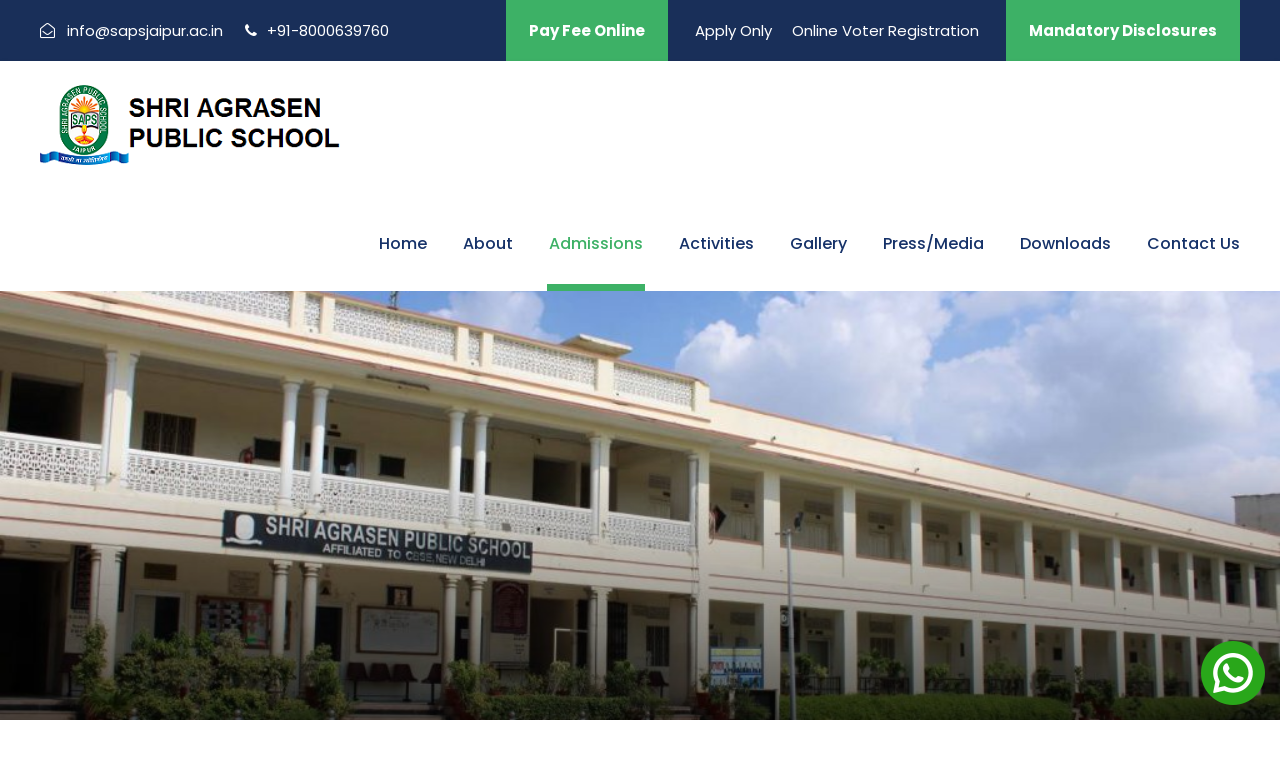

--- FILE ---
content_type: text/html
request_url: https://sapsjaipur.ac.in/fees-structure.html
body_size: 5878
content:
<!DOCTYPE html>

<html lang="en-US" class="no-js">



<head>

    <meta charset="UTF-8">

    <meta name="viewport" content="width=device-width, initial-scale=1">

    <link rel="shortcut icon" type="image/x-icon" href="upload/favicon.ico">

   <title>Fees Structure - Shri Agrasen Public School</title>
<meta name="description" content="Shri Agrasen Public School, governed by Shri Agrawal Shiksha Samiti, initiated in July 1980. Affiliated to the CBSE, it prepares students for 10+2 pattern of examination catering to Science, Commerce and Humanities.">
<meta name="keywords" content="best primary school near Sanganeri Gate Jaipur, best primary school near Johri Bazar Jaipur, best primary school near Chora Rasta Jaipur, best primary school near Agra Road Jaipur, best school near Sanganeri Gate Jaipur, best school near Johri Bazar Jaipur, best school near Chora Rasta Jaipur, best school near Agra Road Jaipur, best CBSE school near Sanganeri Gate Jaipur, best CBSE school near Johri Bazar Jaipur, best CBSE school near Chora Rasta Jaipur, best CBSE school near Agra Road Jaipur">
<link rel="canonical" href="https://www.sapsjaipur.ac.in/fees-structure.html">



    <!-- CSS -->

    <link rel='stylesheet' href='plugins/goodlayers-core/plugins/combine/style.css' type='text/css' media='all' />

    <link rel='stylesheet' href='plugins/goodlayers-core/include/css/page-builder.css' type='text/css' media='all' />

    <link rel='stylesheet' href='plugins/revslider/public/assets/css/settings.css' type='text/css' media='all' />

    <link rel='stylesheet' href='css/style-core.css' type='text/css' media='all' />

    <link rel='stylesheet' href='css/kingster-style-custom.css' type='text/css' media='all' />

    <!-- Fonts -->

    <link href="https://fonts.googleapis.com/css?family=Playfair+Display:700%2C400" rel="stylesheet" property="stylesheet" type="text/css" media="all">

    <link rel='stylesheet' href='https://fonts.googleapis.com/css?family=Poppins%3A100%2C100italic%2C200%2C200italic%2C300%2C300italic%2Cregular%2Citalic%2C500%2C500italic%2C600%2C600italic%2C700%2C700italic%2C800%2C800italic%2C900%2C900italic%7CABeeZee%3Aregular%2Citalic&amp;subset=latin%2Clatin-ext%2Cdevanagari&amp;ver=5.0.3' type='text/css' media='all' />

</head>



<body

    class="home page-template-default page page-id-2039 gdlr-core-body woocommerce-no-js tribe-no-js kingster-body kingster-body-front kingster-full  kingster-with-sticky-navigation  kingster-blockquote-style-1 gdlr-core-link-to-lightbox">
    <!-- Google Tag Manager (noscript) --> 
<noscript><iframe src="https://www.googletagmanager.com/ns.html?id=GTM
KP36DMFD" 
height="0" width="0" style="display:none;visibility:hidden"></iframe></noscript> 
<!-- End Google Tag Manager (noscript) --> 

    <div class="kingster-mobile-header-wrap">

        <div class="kingster-mobile-header kingster-header-background kingster-style-slide kingster-sticky-mobile-navigation "

            id="kingster-mobile-header">

            <div class="kingster-mobile-header-container kingster-container clearfix">

                <div class="kingster-logo  kingster-item-pdlr">

                    <div class="kingster-logo-inner">

                        <a class="" href="index.html"><img src="images/logo.png" alt="" /></a>

                    </div>

                </div>

                <div class="kingster-mobile-menu-right">

                    <div class="kingster-main-menu-search" id="kingster-mobile-top-search"><a href="tel:9928223456"><i class="fa fa-phone x2"></i></a></div>

                    <div class="kingster-mobile-menu">

                        <a class="kingster-mm-menu-button kingster-mobile-menu-button kingster-mobile-button-hamburger" href="#kingster-mobile-menu"><span></span></a>

                        <div class="kingster-mm-menu-wrap kingster-navigation-font" id="kingster-mobile-menu" data-slide="right">

                            <ul id="menu-main-navigation" class="m-menu">

                                <li class="menu-item menu-item-home current-menu-item menu-item-has-children">

                                    <a href="index.html">Home</a>

                                </li>

                                <li class="menu-item menu-item-has-children kingster-normal-menu">

                                    <a href="#" class="sf-with-ul-pre">About</a>

                                    <ul class="sub-menu">

                                        <li class="menu-item" data-size="60"><a href="about-us.html">Introduction</a></li>

                                        <li class="menu-item" data-size="60"><a href="infra.html">Infrastructure</a></li>

                                        <li class="menu-item" data-size="60"><a href="messages.html">Mesages</a></li>

                                        <li class="menu-item menu-item-has-children" data-size="60"><a href="#" class="sf-with-ul-pre">Staff Profile</a>

                                            <ul class="sub-menu">

                                                <li class="menu-item menu-item-has-children">

                                                    <a href="teaching-staff.html" class="sf-with-ul-pre">Teaching Staff</a>

                                                </li>

                                                <li class="menu-item menu-item-has-children">

                                                    <a href="nonteaching-staff.html" class="sf-with-ul-pre">Non Teaching Staff</a>

                                                </li>

                                            </ul>

                                        </li>
                                         <li class="menu-item menu-item-has-children" data-size="60">
                                                <a href="student-achivements.html">Student Achivements</a>
                                            </li>
                                            <li class="menu-item menu-item-has-children" data-size="60"><a
                                                    href="student-testimonial.html">Student Testimonial</a>
                                            </li>

                                        <li class="menu-item menu-item-has-children" data-size="60">

                                            <a href="committees-clubs.html" class="sf-with-ul-pre">Committee/Clubs</a>

                                        </li>

                                        <li class="menu-item menu-item-has-children" data-size="60">

                                            <a href="school-management-committee.html" class="sf-with-ul-pre">School Management Committee</a> 

                                        </li>

                                        <li class="menu-item menu-item-has-children" data-size="60">

                                            <a href="parent-teacher-association-member.html" class="sf-with-ul-pre">Parent Teacher Association</a> 

                                        </li>

                                    </ul>

                                </li>

                                <li class="menu-item menu-item-has-children kingster-mega-menu">

                                    <a href="#" class="sf-with-ul-pre">Admissions</a>

                                    <div class="sf-mega sf-mega-full megaimg">

                                        <ul class="sub-menu">

                                            <li class="menu-item menu-item-has-children" data-size="15"><a class="sf-with-ul-pre">Procedure</a>

                                                <ul class="sub-menu">

                                                    <li class="menu-item"><a href="admission-procedure.html">Admission Procedure</a></li>

                                                    <li class="menu-item"><a href="fees-structure.html">Fee Structure</a></li>

                                                    <li class="menu-item"><a href="#">FAQs</a></li>

                                                </ul>

                                            </li>

                                            <li class="menu-item menu-item-has-children" data-size="15">

                                                <a href="#" class="sf-with-ul-pre">Application</a>

                                                <ul class="sub-menu">

                                                    <li class="menu-item">

                                                        <a href="assets/pdf/ADMISSION-FORM.pdf"  target="_blank">Registration form</a>

                                                    </li>

                                                    <li class="menu-item">

                                                        <a href="fees-payment.html">Fee Payment</a>

                                                    </li>

                                                 </ul>

                                            </li>

                                            <li class="menu-item menu-item-has-children" data-size="15">

                                                <a href="result.html" class="sf-with-ul-pre">Results</a>

                                            </li>

                                        </ul>

                                    </div>

                                </li>

                                <li class="menu-item menu-item-has-children"><a href="#">Activities</a>

                                    <ul class="sub-menu">

                                        <li class="menu-item"><a href="#">Archieve</a>

                                            <ul class="sub-menu">

                                                <li class="menu-item menu-item-has-children">

                                                    <a href="student-activities.html" class="sf-with-ul-pre">Student Activity</a>

                                                </li>

                                                <li class="menu-item menu-item-has-children">

                                                    <a href="teachers-activities.html" class="sf-with-ul-pre">Teachers Activity</a>

                                                </li>

                                            </ul>

                                        </li>

                                        <li class="menu-item"><a href="#">Upcoming</a></li>

                                    </ul>

                                </li>

                                <li class="menu-item menu-item-has-children"><a href="#">Gallery</a>

                                    <ul class="sub-menu">

                                        <li class="menu-item"><a href="photos.html">Photos</a></li>

                                        <li class="menu-item"><a href="video.html">Videos</a></li>

                                    </ul>

                                </li>

                                

                                <li class="menu-item"><a href="press-media.html">Press/Media</a></li>

                                <li class="menu-item menu-item-has-children kingster-normal-menu">

                                    <a href="#" class="sf-with-ul-pre">Downloads</a>

                                    <ul class="sub-menu">

                                        <li class="menu-item" data-size="60">

                                            <a href="student-tc.html">Student TC</a>

                                        </li>

                                        <li class="menu-item menu-item-has-children" data-size="60">

                                            <a href="#" class="sf-with-ul-pre">Circulars</a>

                                            <ul class="sub-menu">

                                                <li class="menu-item menu-item-has-children">

                                                    <a href="cbse-circular.html">CBSE</a>

                                                </li>

                                                <li class="menu-item menu-item-has-children">

                                                    <a href="school-circular.html">School</a>

                                                </li>

                                            </ul>

                                        </li>

                                        <li class="menu-item menu-item-has-children" data-size="60">

                                            <a href="students-portal.html">Students Portal</a> 

                                        </li>

                                        <li class="menu-item menu-item-has-children" data-size="60">

                                            <a href="#" class="sf-with-ul-pre">Calendar</a>

                                            <ul class="sub-menu">

                                                <li class="menu-item menu-item-has-children">

                                                    <a href="academics-calendar.html">Academic Calendar</a>

                                                </li>

                                                <li class="menu-item menu-item-has-children">

                                                    <a href="school-calendar.html">Holiday Calendar</a>

                                                </li>

                                            </ul>

                                        </li>

                                        <li class="menu-item menu-item-has-children" data-size="60">

                                            <a href="disclosures.html">Mandatory Public Disclosure</a> 

                                        </li>

                                    </ul>

                                </li>

                               <li class="menu-item"><a href="disclosures.html">Mandatory Disclosures</a></li>
                                <li class="menu-item"><a href="https://scholarserp.com/Account/fee?ins=YTdhMjg1MTUtODI2Yy00MjQyLWIxZTQtNTgxZDc2MGRlMTU4Nzg3OA==&br=Nzc1ZWRmY2YtZDFlMi00Yjk3LThkZWYtOTI2MzRmOTgyZmUyNzg3OA==&session=2022" target="_blank">Pay Fee Online</a></li>
                                <li class="menu-item"><a href="contact.html">Contact Us</a></li>

                            </ul>

                        </div>

                    </div>

                </div>

            </div>

        </div>

    </div>

    <div class="kingster-body-outer-wrapper ">

        <div class="kingster-body-wrapper clearfix  kingster-with-frame">

            <div class="kingster-top-bar">

                <div class="kingster-top-bar-background"></div>

                <div class="kingster-top-bar-container kingster-container ">

                    <div class="kingster-top-bar-container-inner clearfix">

                        <div class="kingster-top-bar-left kingster-item-pdlr"><i class="fa fa-envelope-open-o"

                                id="i_fd84_0"></i> info@sapsjaipur.ac.in <i class="fa fa-phone" id="i_fd84_1"></i>

                            +91-8000639760</div>

                        <div class="kingster-top-bar-right kingster-item-pdlr">
                            <a class="kingster-top-bar-right-button"
                                href="https://scholarserp.com/Account/fee?ins=YTdhMjg1MTUtODI2Yy00MjQyLWIxZTQtNTgxZDc2MGRlMTU4Nzg3OA==&br=Nzc1ZWRmY2YtZDFlMi00Yjk3LThkZWYtOTI2MzRmOTgyZmUyNzg3OA==&session=2022" target="_blank">Pay Fee Online</a>

                            <ul id="kingster-top-bar-menu"

                                class="sf-menu kingster-top-bar-menu kingster-top-bar-right-menu">

                                <li class="menu-item kingster-normal-menu"><a target="_blank"
                                        href="https://scholarserp.com/Reg/Terms?ins=YTdhMjg1MTUtODI2Yy00MjQyLWIxZTQtNTgxZDc2MGRlMTU4Nzg3OA==&br=Nzc1ZWRmY2YtZDFlMi00Yjk3LThkZWYtOTI2MzRmOTgyZmUyNzg3OA==&session=2026">Apply Only</a></li>

                                <li class="menu-item kingster-normal-menu"><a target="_blank"

                                        href="https://www.nvsp.in/ ">Online Voter Registration</a></li>



                            </ul>

                            <div class="kingster-top-bar-right-social"></div><a class="kingster-top-bar-right-button"

                                href="disclosures.html" target="_blank">Mandatory Disclosures</a>

                        </div>

                    </div>

                </div>

            </div>

            <header

                class="kingster-header-wrap kingster-header-style-plain  kingster-style-menu-right kingster-sticky-navigation kingster-style-fixed"

                data-navigation-offset="75px">

                <div class="kingster-header-background"></div>

                <div class="kingster-header-container  kingster-container">

                    <div class="kingster-header-container-inner clearfix">

                        <div class="kingster-logo  kingster-item-pdlr">

                            <div class="kingster-logo-inner">

                                <a class="" href="index.html"><img src="images/logo.png" alt="" /></a>

                            </div>

                        </div>

                        <div class="kingster-navigation kingster-item-pdlr clearfix ">

                            <div class="kingster-main-menu" id="kingster-main-menu">

                                <ul id="menu-main-navigation-1" class="sf-menu">

                                    <li

                                        class="menu-item menu-item-home menu-item-has-children kingster-normal-menu">

                                        <a href="index.html" class="sf-with-ul-pre">Home</a>



                                    </li>

                                    <li class="menu-item menu-item-has-children kingster-normal-menu"><a href="#"

                                            class="sf-with-ul-pre">About</a>

                                        <ul class="sub-menu">

                                            <li class="menu-item" data-size="60"><a

                                                    href="about-us.html">Introduction</a></li>

                                            <li class="menu-item" data-size="60"><a href="infra.html">Infrastructure</a>

                                            </li>

                                            <li class="menu-item" data-size="60"><a href="messages.html">Mesages</a>

                                            </li>

                                            <li class="menu-item menu-item-has-children" data-size="60"><a href="#"

                                                    class="sf-with-ul-pre">Staff Profile</a>

                                                <ul class="sub-menu">

                                                    <li class="menu-item menu-item-has-children"><a

                                                            href="teaching-staff.html">Teaching Staff</a></li>

                                                    <li class="menu-item menu-item-has-children"><a

                                                            href="nonteaching-staff.html">Non Teaching Staff</a></li>



                                                </ul>

                                            </li>
                                             <li class="menu-item menu-item-has-children" data-size="60">
                                                <a href="student-achivements.html">Student Achivements</a>
                                            </li>
                                            <li class="menu-item menu-item-has-children" data-size="60"><a
                                                    href="student-testimonial.html">Student Testimonial</a>
                                            </li>

                                            <li class="menu-item menu-item-has-children" data-size="60"><a

                                                    href="committees-clubs.html">Committee/Clubs</a> </li>

                                            <li class="menu-item menu-item-has-children" data-size="60"><a

                                                    href="school-management-committee.html">School Management

                                                    Committee</a> </li>

                                            <li class="menu-item menu-item-has-children" data-size="60"><a

                                                    href="parent-teacher-association-member.html">Parent Teacher

                                                    Association</a> </li>



                                        </ul>

                                    </li>

                                    <li class="menu-item menu-item-has-children current-menu-item kingster-mega-menu"><a href="#"

                                            class="sf-with-ul-pre">Admissions</a>

                                        <div class="sf-mega sf-mega-full megaimg">

                                            <ul class="sub-menu">

                                                <li class="menu-item menu-item-has-children" data-size="15"><a

                                                        class="sf-with-ul-pre">Procedure</a>

                                                    <ul class="sub-menu">

                                                        <li class="menu-item"><a

                                                                href="admission-procedure.html">Admission Procedure</a>

                                                        </li>

                                                        <li class="menu-item"><a href="fees-structure.html">Fee

                                                                Structure</a></li>

                                                        <li class="menu-item"><a href="#">FAQs</a></li>



                                                    </ul>

                                                </li>

                                                <li class="menu-item menu-item-has-children" data-size="15"><a href="#"

                                                        class="sf-with-ul-pre">Application</a>

                                                    <ul class="sub-menu">

                                                        <li class="menu-item"><a

                                                                href="assets/pdf/ADMISSION-FORM.pdf"

                                                                target="_blank">Registration form</a></li>

                                                        <li class="menu-item"><a href="fees-payment.html">Fee

                                                                Payment</a></li>



                                                    </ul>

                                                </li>

                                                <li class="menu-item menu-item-has-children" data-size="15"><a

                                                        href="result.html" class="sf-with-ul-pre">Results</a>



                                                </li>



                                            </ul>

                                        </div>

                                    </li>



                                    <li class="menu-item menu-item-has-children kingster-normal-menu"><a

                                            href="#" class="sf-with-ul-pre">Activities</a>

                                        <ul class="sub-menu">

                                            <li class="menu-item menu-item-has-children" data-size="60"><a href="#"

                                                    class="sf-with-ul-pre">Archieve</a>

                                                <ul class="sub-menu">

                                                    <li class="menu-item menu-item-has-children"><a

                                                            href="student-activities.html">Student Activities</a></li>

                                                    <li class="menu-item menu-item-has-children"><a

                                                            href="teachers-activities.html">Teacher Activities</a></li>



                                                </ul>

                                            </li>

                                            <li class="menu-item" data-size="60"><a href="#">Upcoming</a>

                                            </li>





                                        </ul>

                                    </li>

                                    <li class="menu-item menu-item-has-children kingster-normal-menu"><a

                                            href="#" class="sf-with-ul-pre">Gallery</a>

                                        <ul class="sub-menu">

                                            <li class="menu-item"><a href="photos.html">Photos</a></li>

                                            <li class="menu-item"><a href="video.html">Videos</a></li>

                                        </ul>

                                    </li>

                                    <li class="menu-item"><a href="press-media.html">Press/Media</a></li>



                                    <li class="menu-item menu-item-has-children kingster-normal-menu"><a href="#"

                                            class="sf-with-ul-pre">Downloads</a>

                                        <ul class="sub-menu">

                                            <li class="menu-item" data-size="60"><a href="student-tc.html">Student

                                                    TC</a></li>

                                            <li class="menu-item menu-item-has-children" data-size="60"><a href="#"

                                                    class="sf-with-ul-pre">Circulars</a>

                                                <ul class="sub-menu">

                                                    <li class="menu-item menu-item-has-children"><a

                                                            href="cbse-circular.html">CBSE</a></li>

                                                    <li class="menu-item menu-item-has-children"><a

                                                            href="school-circular.html">School</a></li>



                                                </ul>

                                            </li>

                                            <li class="menu-item menu-item-has-children" data-size="60"><a

                                                    href="students-portal.html">Students Portal</a> </li>

                                            <li class="menu-item menu-item-has-children" data-size="60"><a href="#"

                                                    class="sf-with-ul-pre">Calendar</a>

                                                <ul class="sub-menu">

                                                    <li class="menu-item menu-item-has-children"><a

                                                            href="academics-calendar.html">Academic Calendar</a></li>

                                                    <li class="menu-item menu-item-has-children"><a

                                                            href="school-calendar.html">Holiday Calendar</a></li>



                                                </ul>

                                            </li>

                                            <li class="menu-item menu-item-has-children" data-size="60"><a

                                                    href="disclosures.html">Mandatory Public Disclosure</a> </li>



                                        </ul>

                                    </li>



                                    <li class="menu-item"><a href="contact.html">Contact Us</a></li>

                                </ul>

                                <div class="kingster-navigation-slide-bar" id="kingster-navigation-slide-bar"></div>

                            </div>



                        </div>

                    </div>

                </div>

            </header>







            <div class="kingster-page-title-wrap  kingster-style-custom kingster-left-align" id="school-bg">

                <div class="kingster-header-transparent-substitute"></div>

                <div class="kingster-page-title-overlay"></div>

                <div class="kingster-page-title-bottom-gradient"></div>

                <div class="kingster-page-title-container kingster-container">

                    <div class="kingster-page-title-content kingster-item-pdlr" id="div_983a_1">

                        <h1 class="kingster-page-title" id="h1_983a_0">Fee Structure</h1>

                    </div>

                </div>

            </div>

            <div class="kingster-breadcrumbs">

                <div class="kingster-breadcrumbs-container kingster-container">

                    <div class="kingster-breadcrumbs-item kingster-item-pdlr"> <span property="itemListElement"

                            typeof="ListItem"><a property="item" typeof="WebPage" title="Go to Kingster."

                                href="index-2.html" class="home"><span property="name">Home</span></a>

                            <meta property="position" content="1">

                        </span>&gt;<span property="itemListElement" typeof="ListItem"><span property="name">Fee

                                Structure</span>

                            <meta property="position" content="2">

                        </span>

                    </div>

                </div>

            </div>

            <div class="gdlr-core-container">

                <div class="kingster-page-wrapper" id="kingster-page-wrapper">

                    <div class="gdlr-core-page-builder-body">



                        <div class="gdlr-core-pbf-element">

                              <h4 class="teaching-sub-title">Fee Structure (2025-26)</h4><br/>

                            <div class="gdlr-core-price-table-item gdlr-core-item-pdlr gdlr-core-item-pdb clearfix ">

                                <div class="gdlr-core-price-table-column gdlr-core-column-20 price-box">



                                    <div class="gdlr-core-price-table ">



                                        <div class="gdlr-core-price-table-head">

                                           

                                            <h3 class="gdlr-core-price-table-title">NURSERY to V</h3>

                                          

                                        </div>

                                        <!-- <div class="gdlr-core-price-table-price gdlr-core-title-font"><span class="gdlr-core-price-prefix">₹</span><span class="gdlr-core-price-table-price-number">33,600</span><span class="gdlr-core-price-suffix">/ yearly</span></div> -->

                                        <div class="gdlr-core-price-table-content-wrap">

                                            <div class="gdlr-core-price-table-content">

                                                <div class="gdlr-core-price-list-shortcode">

                                                    <ul>

                                                        <!-- <li>Admission Fee New Admission</li> -->

                                                        <li>I Quarter Fee : <b>₹ 9,900/-</b>(by 15th April 2025)</li>

                                                        <li>II Quarter Fee : <b>₹ 9,900/-</b>(by 15th July 2025)</li>

                                                        <li>III Quarter Fee : <b>₹ 9,900/-</b>(by 15th Oct 2025)</li>

                                                        <li>IV Quarter Fee : <b>₹ 9,900/-</b>(by 15th jan 2026)</li>

                                                        

                                                    </ul>

                                                </div>

                                            </div></div>

                                    </div>

                                </div>





                                

                                    <div class="gdlr-core-price-table-column gdlr-core-column-20 price-box">

                                        <div class="gdlr-core-price-table ">

                                            <div class="gdlr-core-price-table-head">

                                               

                                                <h3 class="gdlr-core-price-table-title">VI to VIII</h3>

                                              

                                            </div>

                                            <!-- <div class="gdlr-core-price-table-price gdlr-core-title-font"><span class="gdlr-core-price-prefix">₹</span><span class="gdlr-core-price-table-price-number">39,600</span><span class="gdlr-core-price-suffix">/ yearly</span></div> -->

                                            <div class="gdlr-core-price-table-content-wrap">

                                                <div class="gdlr-core-price-table-content">

                                                    <div class="gdlr-core-price-list-shortcode">

                                                        <ul>

                                                           <!--  <li>Admission Fee New Admission</li> -->

                                                            <li>I Quarter Fee : <b>₹ 11,500/-</b>(by 15th April 2025)</li>

                                                            <li>II Quarter Fee : <b>₹ 11,500/-</b>(by 15th July 2025)</li>

                                                            <li>III Quarter Fee : <b>₹ 11,500/-</b>(by 15th Oct 2025)</li>

                                                            <li>IV Quarter Fee : <b>₹ 11,500/-</b>(by 15th Jan 2026)</li>

                                                        </ul>

                                                    </div>

                                                </div></div>

                                        </div>

                                    </div>







                                <!-- <div class="gdlr-core-price-table-column gdlr-core-column-20 price-box">

                                    <div class="gdlr-core-price-table ">

                                        <div class="gdlr-core-price-table-head">

                                            <div class="gdlr-core-price-table-icon"><i class="fa fa-money"></i></div>

                                            <h3 class="gdlr-core-price-table-title">VI to VIII</h3>

                                           

                                        </div>

                                        <div class="gdlr-core-price-table-price gdlr-core-title-font"><span class="gdlr-core-price-prefix">₹</span><span class="gdlr-core-price-table-price-number">39,600</span><span class="gdlr-core-price-suffix">/ yearly</span></div>

                                        <div class="gdlr-core-price-table-content-wrap">

                                            <div class="gdlr-core-price-table-content">

                                                <div class="gdlr-core-price-list-shortcode">

                                                    <ul>

                                                        <li><i class="fa fa-check"></i>Admission Fee New Admission</li>

                                                        <li><i class="fa fa-check"></i>I Quarter Fee - ₹ 13,650/-</li>

                                                        <li><i class="fa fa-check"></i>II Quarter Fee</li>

                                                        <li><i class="fa fa-check"></i>15th July 2020 - ₹ 8,650/-</li>

                                                        <li><i class="fa fa-check"></i>III Quarter Fee</li>

                                                        <li><i class="fa fa-check"></i>15th Oct 2020 - ₹ 8,650/-</li>

                                                        <li><i class="fa fa-check"></i>IV Quarter Fee</li>

                                                        <li><i class="fa fa-check"></i>15th Jan 2020 - ₹ 8,650/-</li>

                                                    </ul>

                                                </div>

                                            </div></div>

                                    </div>

                                </div> -->







                                <div class="gdlr-core-price-table-column gdlr-core-column-20 price-box">

                                    <div class="gdlr-core-price-table ">

                                        <div class="gdlr-core-price-table-head">

                                           

                                            <h3 class="gdlr-core-price-table-title">IX & X</h3>

                                          

                                        </div>

                                        <!-- <div class="gdlr-core-price-table-price gdlr-core-title-font"><span class="gdlr-core-price-prefix">₹</span><span class="gdlr-core-price-table-price-number">45,200</span><span class="gdlr-core-price-suffix">/ yearly</span></div> -->

                                        <div class="gdlr-core-price-table-content-wrap">

                                            <div class="gdlr-core-price-table-content">

                                                <div class="gdlr-core-price-list-shortcode">

                                                   <ul>

                                                           <!--  <li>Admission Fee New Admission</li> -->

                                                            <li>I Quarter Fee : <b>₹ 13,350/-</b>(by 15th April 2025)</li>

                                                            <li>II Quarter Fee : <b>₹ 13,350/-</b>(by 15th July 2025)</li>

                                                            <li>III Quarter Fee : <b>₹ 13,350/-</b>(by 15th Oct 2025)</li>

                                                            <li>IV Quarter Fee : <b>₹ 13,350/-</b>(by 15th Jan 2026)</li>

                                                        </ul>

                                                </div>

                                            </div></div>

                                    </div>

                                </div>













                                <!-- <div class="gdlr-core-price-table-column gdlr-core-column-20 price-box">

                                    <div class="gdlr-core-price-table ">

                                        <div class="gdlr-core-price-table-head">

                                            <div class="gdlr-core-price-table-icon"><i class="fa fa-money"></i></div>

                                            <h3 class="gdlr-core-price-table-title">IX to X</h3>

                                          

                                        </div>

                                        <div class="gdlr-core-price-table-price gdlr-core-title-font"><span class="gdlr-core-price-prefix">₹</span><span class="gdlr-core-price-table-price-number">45,200</span><span class="gdlr-core-price-suffix">/ yearly</span></div>

                                        <div class="gdlr-core-price-table-content-wrap">

                                            <div class="gdlr-core-price-table-content">

                                                <div class="gdlr-core-price-list-shortcode">

                                                    <ul>

                                                        <li><i class="fa fa-check"></i>Admission Fee New Admission</li>

                                                        <li><i class="fa fa-check"></i>I Quarter Fee - ₹ 15,050/-</li>

                                                        <li><i class="fa fa-check"></i>II Quarter Fee</li>

                                                        <li><i class="fa fa-check"></i>15th July 2020 - ₹ 10,050/-</li>

                                                        <li><i class="fa fa-check"></i>III Quarter Fee</li>

                                                        <li><i class="fa fa-check"></i>15th Oct 2020 - ₹ 10,050/-</li>

                                                        <li><i class="fa fa-check"></i>IV Quarter Fee</li>

                                                        <li><i class="fa fa-check"></i>15th Jan 2020 - ₹ 10,050/-</li>

                                                    </ul>

                                                </div>

                                            </div></div>

                                    </div>

                                </div> -->









                                <div class="gdlr-core-price-table-column gdlr-core-column-20 price-box">

                                    <div class="gdlr-core-price-table ">

                                        <div class="gdlr-core-price-table-head">

                                           

                                            <h3 class="gdlr-core-price-table-title">XI & XII - Commerce</h3>

                                          

                                        </div>

                                       <!--  <div class="gdlr-core-price-table-price gdlr-core-title-font"><span class="gdlr-core-price-prefix">₹</span><span class="gdlr-core-price-table-price-number">51,600</span><span class="gdlr-core-price-suffix">/ yearly</span></div> -->

                                        <div class="gdlr-core-price-table-content-wrap">

                                            <div class="gdlr-core-price-table-content">

                                                <div class="gdlr-core-price-list-shortcode">

                                                    <ul>

                                                            <!-- <li>Admission Fee New Admission</li> -->

                                                            <li>I Quarter Fee : <b>₹ 15,500/-</b>(by 15th April 2025</li>

                                                            <li>II Quarter Fee : <b>₹ 15,500/-</b>(by 15th July 2025)</li>

                                                            <li>III Quarter Fee : <b>₹ 15,500/-</b>(by 15th Oct 2025)</li>

                                                            <li>IV Quarter Fee : <b>₹ 15,500/-</b>(by 15th Jan 2026)</li>

                                                        </ul>

                                                </div>

                                            </div></div>

                                    </div>

                                </div>





                                <!-- <div class="gdlr-core-price-table-column gdlr-core-column-20 price-box">

                                    <div class="gdlr-core-price-table ">

                                        <div class="gdlr-core-price-table-head">

                                            <div class="gdlr-core-price-table-icon"><i class="fa fa-money"></i></div>

                                            <h3 class="gdlr-core-price-table-title">XI & XII - Commerce</h3>

                                           

                                        </div>

                                         <div class="gdlr-core-price-table-price gdlr-core-title-font"><span class="gdlr-core-price-prefix">₹</span><span class="gdlr-core-price-table-price-number">51,600</span><span class="gdlr-core-price-suffix">/ yearly</span></div>

                                        <div class="gdlr-core-price-table-content-wrap">

                                            <div class="gdlr-core-price-table-content">

                                                <div class="gdlr-core-price-list-shortcode">

                                                    <ul>

                                                        <li><i class="fa fa-check"></i>Admission Fee New Admission</li>

                                                        <li><i class="fa fa-check"></i>I Quarter Fee - ₹ 16,650/-</li>

                                                        <li><i class="fa fa-check"></i>II Quarter Fee</li>

                                                        <li><i class="fa fa-check"></i>15th July 2020 - ₹ 11,650/-</li>

                                                        <li><i class="fa fa-check"></i>III Quarter Fee</li>

                                                        <li><i class="fa fa-check"></i>15th Oct 2020 - ₹ 11,650/-</li>

                                                        <li><i class="fa fa-check"></i>IV Quarter Fee</li>

                                                        <li><i class="fa fa-check"></i>15th Jan 2020 - ₹ 11,650/-</li>

                                                    </ul>

                                                </div>

                                            </div></div>

                                    </div>

                                </div> -->





                                <div class="gdlr-core-price-table-column gdlr-core-column-20 price-box">

                                    <div class="gdlr-core-price-table ">

                                        <div class="gdlr-core-price-table-head">

                                           

                                            <h3 class="gdlr-core-price-table-title">XI & XII - Science</h3>

                                          

                                        </div>

                                        <!-- <div class="gdlr-core-price-table-price gdlr-core-title-font"><span class="gdlr-core-price-prefix">₹</span><span class="gdlr-core-price-table-price-number">55,600</span><span class="gdlr-core-price-suffix">/ yearly</span></div> -->

                                        <div class="gdlr-core-price-table-content-wrap">

                                            <div class="gdlr-core-price-table-content">

                                                <div class="gdlr-core-price-list-shortcode">

                                                    <ul>

                                                            <!-- <li>Admission Fee New Admission</li> -->

                                                            <li>I Quarter Fee : <b>₹ 16,825/-</b>(by 15th April 2025)</li>

                                                            <li>II Quarter Fee : <b>₹ 16,825/-</b>(by 15th July 2025)</li>

                                                            <li>III Quarter Fee : <b>₹ 16,825/-</b>(by 15th Oct 2025)</li>

                                                            <li>IV Quarter Fee : <b>₹ 16,825/-</b>(by 15th Jan 2026)</li>

                                                        </ul>

                                                </div>

                                            </div></div>

                                    </div>

                                </div>







                                <!-- <div class="gdlr-core-price-table-column gdlr-core-column-20 price-box">

                                    <div class="gdlr-core-price-table ">

                                        <div class="gdlr-core-price-table-head">

                                            <div class="gdlr-core-price-table-icon"><i class="fa fa-money"></i></div>

                                            <h3 class="gdlr-core-price-table-title">XI & XII - Science</h3>

                                           

                                        </div>

                                        <div class="gdlr-core-price-table-price gdlr-core-title-font"><span class="gdlr-core-price-prefix">₹</span><span class="gdlr-core-price-table-price-number">55,600</span><span class="gdlr-core-price-suffix">/ yearly</span></div>

                                        <div class="gdlr-core-price-table-content-wrap">

                                            <div class="gdlr-core-price-table-content">

                                                <div class="gdlr-core-price-list-shortcode">

                                                    <ul>

                                                        <li><i class="fa fa-check"></i>Admission Fee New Admission</li>

                                                        <li><i class="fa fa-check"></i>I Quarter Fee - ₹ 17,650/-</li>

                                                        <li><i class="fa fa-check"></i>II Quarter Fee</li>

                                                        <li><i class="fa fa-check"></i>15th July 2020 - ₹ 12,650/-</li>

                                                        <li><i class="fa fa-check"></i>III Quarter Fee</li>

                                                        <li><i class="fa fa-check"></i>15th Oct 2020 - ₹ 12,650/-</li>

                                                        <li><i class="fa fa-check"></i>IV Quarter Fee</li>

                                                        <li><i class="fa fa-check"></i>15th Jan 2020 - ₹ 12,650/-</li>

                                                    </ul>

                                                </div>

                                            </div></div>

                                    </div>

                                </div> -->







                                <div class="gdlr-core-price-table-column gdlr-core-column-20 price-box">

                                    <div class="gdlr-core-price-table ">

                                        <div class="gdlr-core-price-table-head">

                                           

                                            <h3 class="gdlr-core-price-table-title">XI & XII - Arts</h3>

                                          

                                        </div>

                                        <!-- <div class="gdlr-core-price-table-price gdlr-core-title-font"><span class="gdlr-core-price-prefix">₹</span><span class="gdlr-core-price-table-price-number">51,600</span><span class="gdlr-core-price-suffix">/ yearly</span></div> -->

                                        <div class="gdlr-core-price-table-content-wrap">

                                            <div class="gdlr-core-price-table-content">

                                                <div class="gdlr-core-price-list-shortcode">

                                                   <ul>

                                                            <li>I Quarter Fee : <b>₹ 15,500/-</b>(by 15th April 2025)</li>

                                                            <li>II Quarter Fee : <b>₹ 15,500/-</b>(by 15th July 2025)</li>

                                                            <li>III Quarter Fee : <b>₹ 15,500/-</b>(by 15th Oct 2025)</li>

                                                            <li>IV Quarter Fee : <b>₹ 15,500/-</b>(by 15th Jan 2026)</li>

                                                        </ul>

                                                </div>

                                            </div></div>

                                    </div>

                                </div>





                                <!-- <div class="gdlr-core-price-table-column gdlr-core-column-20 price-box">

                                    <div class="gdlr-core-price-table ">

                                        <div class="gdlr-core-price-table-head">

                                            <div class="gdlr-core-price-table-icon"><i class="fa fa-money"></i></div>

                                            <h3 class="gdlr-core-price-table-title">XI & XII - Arts</h3>

                                           

                                        </div>

                                        <div class="gdlr-core-price-table-price gdlr-core-title-font"><span class="gdlr-core-price-prefix">₹</span><span class="gdlr-core-price-table-price-number">51,600</span><span class="gdlr-core-price-suffix">/ yearly</span></div>

                                        <div class="gdlr-core-price-table-content-wrap">

                                            <div class="gdlr-core-price-table-content">

                                                <div class="gdlr-core-price-list-shortcode">

                                                    <ul>

                                                        <li><i class="fa fa-check"></i>Admission Fee New Admission</li>

                                                        <li><i class="fa fa-check"></i>I Quarter Fee - ₹ 16,650/-</li>

                                                        <li><i class="fa fa-check"></i>II Quarter Fee</li>

                                                        <li><i class="fa fa-check"></i>15th July 2020 - ₹ 11,650/-</li>

                                                        <li><i class="fa fa-check"></i>III Quarter Fee</li>

                                                        <li><i class="fa fa-check"></i>15th Oct 2020 - ₹ 11,650/-</li>

                                                        <li><i class="fa fa-check"></i>IV Quarter Fee</li>

                                                        <li><i class="fa fa-check"></i>15th Jan 2020 - ₹ 11,650/-</li>

                                                    </ul>

                                                </div>

                                            </div></div>

                                    </div>

                                </div> -->

                                

<p>New Admission Fees ₹  6,500/-</p>

<p><strong>Note: </strong></p>

<ol start="1">

                                        <li>Fee must be deposited till 15th of scheduled month. In case 15th is a holiday, fee should be deposited before that.</li>

                                        <li>To appear in the examinations, all the dues must be cleared before examination date.</li>

                                        <li>Fee can be deposited through school website or cheque in favor of <strong>SHRI AGRAWAL SHIKSHA SAMITI PUBLIC SCHOOL A/C.</strong>

                                        <li>Bank details for online fees transfer</li>   

                                        <ol start="a">

                                            <li>Bank Branch Name: <strong>UCO Bank,</strong> Agra Road, Near Sanganeri gate, Jaipur-302003.</li>

                                            <li>A/c Holder:<strong> SHRI AGRAWAL SHIKSHA SAMITI PUBLIC SCHOOL A/C,</strong></li>

                                            <li>Bank A/c No. <strong>02090100008849</strong></li>

                                            <li>IFSC Code: <strong>UCBA0000209.</strong></li>

                                            <li>After transaction, details should be sent to the following WhatsApp No. <strong> <a href="https://wa.me/918000616557" target="_blank">+91 80006 16557</a>, <a href="https://wa.me/918000639760" target="_blank">+91 80006 39760</a>.</strong></li>

                                        </ol>

</li>                                     

<li>Fee is non-refundable.</li>

                                    </ol>

                                

                            </div>

                            

                        

                        </div>



                    </div>

                </div>

            </div>

            <div class="whatsapp">

                    <a href="https://wa.me/9928223456"><img src="upload/whatsapp.png"></a>

</div>



                      <footer>

                <div class="kingster-footer-wrapper ">

                    <div class="kingster-footer-container kingster-container clearfix">

                        <div class="kingster-footer-column kingster-item-pdlr kingster-column-15">

                            <div id="text-2" class="widget widget_text kingster-widget">

                                <div class="textwidget">

                                    <h3 class="kingster-widget-title">SHRI AGRASEN PUBLIC SCHOOL</h3><span

                                        class="clear"></span>



                                    Near Sanganeri Gate, <br>Agrasen Katla,

                                    <br /> Maharaja Agrasen Marg, Agra Road

                                    <br /> Jaipur - 302003 (Rajasthan)</p>

                                     <p><span id="span_1dd7_11">+91 141 2613922, +91 8000616557, <br/>+91 9928223456, +91 9828454054</span>

                                        <br /> <span class="gdlr-core-space-shortcode" id="span_1dd7_12"></span>

                                        <br /> <a id="a_1dd7_8"

                                            href="mailto:info@sapsjaipur.ac.in">info@sapsjaipur.ac.in</a>

                                    </p>

                                    <div

                                        class="gdlr-core-divider-item gdlr-core-divider-item-normal gdlr-core-left-align">

                                        <div class="gdlr-core-divider-line gdlr-core-skin-divider" id="div_1dd7_111">

                                        </div>

                                    </div>

                                </div>

                            </div>

                        </div>

                        <div class="kingster-footer-column kingster-item-pdlr kingster-column-15">

                            <div id="gdlr-core-custom-menu-widget-2"

                                class="widget widget_gdlr-core-custom-menu-widget kingster-widget">

                                <h3 class="kingster-widget-title">Quick Links</h3><span class="clear"></span>

                                <div class="menu-our-campus-container">

                                    <ul id="menu-our-campus"

                                        class="gdlr-core-custom-menu-widget gdlr-core-menu-style-plain">

                                        <li class="menu-item"><a href="about-us.html">About School</a></li>

                                        <li class="menu-item"><a href="academics-calendar.html">Academic Calendar</a></li>



                                        <li class="menu-item"><a href="committees-clubs.html">Committees/ Clubs</a></li>

                                        <li class="menu-item"><a href="school-calendar.html">Holiday Calendar</a></li>

                                        <li class="menu-item"><a href="admission-procedure.html">Admissions</a></li>

                                        <li class="menu-item"><a href="infra.html">Infrastructure</a></li>

                                    </ul>

                                </div>

                            </div>

                        </div>

                        <div class="kingster-footer-column kingster-item-pdlr kingster-column-15">

                            <div id="gdlr-core-custom-menu-widget-3"

                                class="widget widget_gdlr-core-custom-menu-widget kingster-widget">

                                <h3 class="kingster-widget-title">More Links</h3><span class="clear"></span>

                                <div class="menu-campus-life-container">

                                    <ul id="menu-campus-life"

                                        class="gdlr-core-custom-menu-widget gdlr-core-menu-style-plain">

                                        
                                        <li class="menu-item"><a href="student-tc.html">Student TC</a></li>

                                        <li class="menu-item"><a href="messages.html">Management Messages</a></li>

                                        <li class="menu-item"><a href="disclosures.html">Mandatory Public Disclosures</a></li>
                                          <li class="menu-item"><a href="video.html">College Infrastructure Video</a></li>

                                        <li class="menu-item"><a href="https://www.scholarserp.com/" target="_blank">ERP

                                                Login</a></li>



                                    </ul>

                                </div>

                            </div>

                        </div>

                        <div class="kingster-footer-column kingster-item-pdlr kingster-column-15">

                            <div id="gdlr-core-custom-menu-widget-4"

                                class="widget widget_gdlr-core-custom-menu-widget kingster-widget">

                                <h3 class="kingster-widget-title">Our Other Institutes</h3><span class="clear"></span>

                                <div class="menu-academics-container">

                                    <ul id="menu-academics"

                                        class="gdlr-core-custom-menu-widget gdlr-core-menu-style-plain">

                                        <li class="menu-item"><a href="https://www.agrawalpgcollege.in/" target="_blank">Agrawal PG College</a></li>
                                         <li class="menu-item"><a href="https://www.aihmjaipur.com/" target="_blank">Agrawal Institute of Hotel Management</a></li>
                                         <li class="menu-item"><a href="http://acsajaipur.com/" target="_blank">Agrasen Civil Services Academy</a></li>
                                         <li class="menu-item"><a href="http://www.agrawalspm.com/"target="_blank">Agrawal Shikshak Prashikshan Mahavidyalaya</a></li>
                                         <li class="menu-item"><a href="https://aipjaipur.com/"target="_blank">Agrawal Institute of Pharmacy</a></li>
                                         <li class="menu-item"><a href="#"target="_blank">Agrawal Institute for Professional Courses</a></li>
                                         <li class="menu-item"><a href="#"target="_blank">Shri Agrasen Public School (Primary Section)</a></li>

                                    </ul>

                                </div>

                            </div>

                        </div>

                    </div>

                </div>



                <div class="kingster-copyright-wrapper">

                    <div class="kingster-copyright-container kingster-container clearfix">

                        <div class="kingster-copyright-left kingster-item-pdlr">©Copyright - 2025, Shri Agrawal Shiksha Samiti | Website Development, Maintenance & Marketing By <a href="http://prevoirinfotech.com/" target="_blank">Prevoir Infotech</a></div>

                        <div class="kingster-copyright-right kingster-item-pdlr">

                            <div class="gdlr-core-social-network-item gdlr-core-item-pdb  gdlr-core-none-align"

                                id="div_1dd7_112">

                                <a href="privacy-policy.html" style="color: #fff;">Privacy Policy</a>

<a href="https://www.facebook.com/sapsjaipur" target="_blank"

                                    class="gdlr-core-social-network-icon" title="facebook">

                                    <i class="fa fa-facebook"></i>

                                </a>





                                <a href="https://www.instagram.com/saps_jaipur/" target="_blank"

                                    class="gdlr-core-social-network-icon" title="instagram">

                                    <i class="fa fa-instagram"></i>

                                </a>

                            </div>

                        </div>

                    </div>

                </div>

            </footer>

        </div>

    </div>





    <script type='text/javascript' src='js/jquery/jquery.js'></script>

    <script type='text/javascript' src='js/jquery/jquery-migrate.min.js'></script>

    <script type='text/javascript' src='plugins/goodlayers-core/plugins/combine/script.js'></script>

    <script type='text/javascript'>

        var gdlr_core_pbf = {

            "admin": "",

            "video": {

                "width": "640",

                "height": "360"

            },

            "ajax_url": "#"

        };

    </script>

    <script type='text/javascript' src='plugins/goodlayers-core/include/js/page-builder.js'></script>

    <script type='text/javascript' src='js/jquery/ui/effect.min.js'></script>

    <script type='text/javascript'>

        var kingster_script_core = {

            "home_url": "index.html"

        };

    </script>

    <script type='text/javascript' src='js/plugins.min.js'></script>

</body>



<!-- Mirrored from max-themes.net/demos/kingster/kingster/about-us.html by HTTrack Website Copier/3.x [XR&CO'2014], Tue, 04 Oct 2022 02:54:37 GMT -->



</html>

--- FILE ---
content_type: text/css
request_url: https://sapsjaipur.ac.in/css/style-core.css
body_size: 16686
content:
/**
 * Table of Contents
 *
 * 1.0 - Reset
 * 2.0 - Header
 * 3.0 - Footer
 * 4.0 - Blog
 * 5.0 - Widget
 * 6.0 - Responsive
 * 7.0 - Plugins
 * 	   	- mmenu
 *		- superfish
 */


/**
 * 1.0 - Reset
 */

html,
body,
div,
span,
applet,
object,
iframe,
h1,
h2,
h3,
h4,
h5,
h6,
p,
blockquote,
pre,
a,
abbr,
acronym,
address,
big,
cite,
code,
del,
dfn,
em,
font,
img,
ins,
kbd,
q,
s,
samp,
small,
strike,
strong,
sub,
sup,
tt,
var,
b,
i,
center,
dl,
dt,
dd,
ol,
ul,
li,
fieldset,
form,
label,
legend,
table,
caption,
tbody,
tfoot,
thead,
tr,
th,
td,
article,
aside,
audio,
canvas,
details,
figcaption,
figure,
footer,
header,
hgroup,
mark,
menu,
meter,
nav,
output,
progress,
section,
summary,
time,
video {
	border: 0;
	outline: 0;
	vertical-align: baseline;
	background: transparent;
	margin: 0;
	padding: 0;
}

article,
aside,
dialog,
figure,
footer,
header,
hgroup,
nav,
section,
blockquote {
	display: block;
}

nav ul {
	list-style: none;
}

ol {
	list-style: decimal;
}

ul {
	list-style: disc;
}

ul ul {
	list-style: circle;
}

blockquote,
q {
	quotes: none;
}

blockquote:before,
blockquote:after,
q:before,
q:after {
	content: none;
}

ins {
	text-decoration: underline;
}

del {
	text-decoration: line-through;
}

mark {
	background: none;
}

abbr[title],
dfn[title],
acronym[title] {
	border-bottom: 1px dotted;
	cursor: help;
}

table {
	border-collapse: collapse;
	border-spacing: 0;
}

hr {
	display: block;
	height: 1px;
	border: 0;
	border-top: 1px solid #ccc;
	margin: 1em 0;
	padding: 0;
}

input[type=submit],
input[type=button],
button {
	margin: 0;
	padding: 0;
}

input,
select,
a img {
	vertical-align: middle;
}

b,
strong {
	font-weight: bold;
}

i,
em {
	font-style: italic;
}

html {
	box-sizing: border-box;
	-moz-box-sizing: border-box;
	-webkit-box-sizing: border-box;
}

*,
*:before,
*:after {
	box-sizing: inherit;
	-moz-box-sizing: inherit;
	-webkit-box-sizing: inherit;
}


/* generic class */

body {
	-webkit-font-smoothing: antialiased;
	-moz-osx-font-smoothing: grayscale;
	word-wrap: break-word;
	word-break: break-word;
}

p {
	margin-bottom: 20px;
}

ul,
ol {
	margin-left: 35px;
	margin-bottom: 20px;
}

dl {
	margin-bottom: 20px;
}

dl dt {
	font-weight: 700;
	margin-top: 10px;
}

dl dt:first-child {
	margin-top: 0px;
}

dl dd {
	margin-left: 20px;
}

h1,
h2,
h3,
h4,
h5,
h6 {
	line-height: 1.2;
	margin-bottom: 20px;
}

figure {
	max-width: 100%;
}

pre {
	overflow: auto;
	padding: 10px 10px;
	background: #f3f3f3;
	margin-bottom: 20px;
}

.clear {
	display: block;
	clear: both;
	visibility: hidden;
	line-height: 0;
	height: 0;
	zoom: 1;
}

.clearfix {
	zoom: 1;
}

.clearfix:after {
	content: " ";
	display: block;
	clear: both;
	visibility: hidden;
	line-height: 0;
	height: 0;
}


/* wordpress core */

.alignnone {
	margin: 5px 20px 20px 0;
}

.aligncenter,
div.aligncenter {
	display: block;
	margin: 5px auto 5px auto;
}

.alignright {
	float: right;
	margin: 5px 0 20px 20px;
}

.alignleft {
	float: left;
	margin: 5px 20px 20px 0;
}

a img.alignright {
	float: right;
	margin: 5px 0 20px 20px;
}

a img.alignnone {
	margin: 5px 20px 20px 0;
}

a img.alignleft {
	float: left;
	margin: 5px 20px 20px 0;
}

a img.aligncenter {
	display: block;
	margin-left: auto;
	margin-right: auto
}

.wp-caption {
	text-align: center;
	max-width: 100%;
}

.wp-caption.alignnone {
	margin: 5px 20px 20px 0;
}

.wp-caption.alignleft {
	margin: 5px 20px 20px 0;
}

.wp-caption.alignright {
	margin: 5px 0 20px 20px;
}

.wp-caption img {
	border: 0 none;
	height: auto;
	margin: 0;
	max-width: 98.5%;
	padding: 0;
	width: auto;
}

.wp-caption p.wp-caption-text {
	font-size: 11px;
	line-height: 17px;
	margin: 0;
	padding: 0 4px 5px;
}

figcaption.wp-caption-text {
	margin-top: 20px;
}

.bypostauthor {
	max-width: 100%;
}

.gallery-caption {
	max-width: 100%;
}

.sticky {
	max-width: 100%;
}

.single-format-gallery figcaption.wp-caption-text {
	margin-bottom: 20px;
}

.single-format-gallery figure.gallery-item {
	margin-bottom: 20px;
}

.navigation {
	text-align: right;
	margin-bottom: 30px;
}

.navigation .screen-reader-text {
	display: none;
}

.post-password-form input[type="password"] {
	padding: 14px 20px;
	margin-left: 5px;
	margin-right: 6px;
}

body .page-links>a,
body .nav-links>a,
body .nav-links>span.dots {
	background-color: #f0f0f0;
	color: #919191;
}

body .page-links>span,
body .page-links>a:hover,
body .nav-links>span.current,
body .nav-links>a:hover {
	background-color: #3db166;
	color: #fff;
}

.page-links {
	clear: left;
	margin-top: 40px;
}

.page-links>span,
.page-links>a {
	text-decoration: none;
	display: inline-block;
	font-size: 14px;
	padding: 9px 14px;
	margin-right: 7px;
	font-weight: bold;
	border-radius: 3px;
	-moz-border-radius: 3px;
	-webkit-border-radius: 3px;
}

.nav-links {
	clear: left;
}

.nav-links>span,
.nav-links>a {
	text-decoration: none;
	display: inline-block;
	font-size: 14px;
	padding: 9px 14px;
	margin-right: 3px;
	font-weight: bold;
	border-radius: 3px;
	-moz-border-radius: 3px;
	-webkit-border-radius: 3px;
}


/* layout */

.kingster-body-outer-wrapper {
	position: relative;
	overflow: hidden;
}

.kingster-body-wrapper.kingster-with-frame {
	position: relative;
}

.kingster-page-wrapper {
	clear: both;
}

body.kingster-boxed .kingster-body-wrapper {
	margin-left: auto;
	margin-right: auto;
	position: relative;
}

body.kingster-boxed .kingster-body-wrapper.kingster-left {
	margin-left: 0px;
}

body.kingster-boxed .kingster-body-wrapper.kingster-right {
	margin-right: 0px;
}

body.kingster-boxed.kingster-boxed-border .kingster-body-wrapper {
	box-shadow: 0px -5px 9px rgba(0, 0, 0, 0.25);
	-webkit-box-shadow: 0px -5px 9px rgba(0, 0, 0, 0.25);
}

body.kingster-boxed.kingster-background-pattern {
	background-position: center;
	background-repeat: repeat;
}

.kingster-body-background {
	position: fixed;
	top: 0px;
	right: 0px;
	bottom: 0px;
	left: 0px;
	background-position: center;
	background-size: cover;
}

.kingster-container {
	margin-left: auto;
	margin-right: auto;
}

.kingster-column-10 {
	float: left;
	width: 16.6666%;
}

.kingster-column-12 {
	float: left;
	width: 20%;
}

.kingster-column-15 {
	float: left;
	width: 25%;
}

.kingster-column-20 {
	float: left;
	width: 33.3333%;
}

.kingster-column-24 {
	float: left;
	width: 40%;
}

.kingster-column-30 {
	float: left;
	width: 50%;
}

.kingster-column-36 {
	float: left;
	width: 60%;
}

.kingster-column-40 {
	float: left;
	width: 66.6666%;
}

.kingster-column-45 {
	float: left;
	width: 75%;
}

.kingster-column-48 {
	float: left;
	width: 80%;
}

.kingster-column-50 {
	float: left;
	width: 83.3333%;
}

.kingster-column-60 {
	float: left;
	width: 100%;
}

.kingster-sidebar-right {
	float: right;
}

.kingster-sidebar-center {
	float: none;
	display: inline-block;
}

.kingster-content-area {
	padding-top: 60px;
	padding-bottom: 40px;
}

.kingster-sidebar-area {
	padding-top: 60px;
}

.kingster-line-height-0 {
	line-height: 0;
}

a,
button {
	text-decoration: none;
	transition: background 300ms, color 300ms, border-color 300ms;
	-moz-transition: background 300ms, color 300ms, border-color 300ms;
	-o-transition: background 300ms, color 300ms, border-color 300ms;
	-webkit-transition: background 300ms, color 300ms, border-color 300ms;
}

img {
	max-width: 100%;
	height: auto;
}

blockquote {
	quotes: none;
	padding: 30px 30px 15px;
	font-size: 17px;
	margin-bottom: 35px;
	font-style: italic;
	margin-top: 35px;
	border-left-width: 2px;
	border-left-style: solid;
}

.kingster-blockquote-style-2 blockquote {
	font-size: 20px;
	font-weight: 800;
	padding-top: 10px;
	padding-left: 35px;
	padding-right: 0px;
	font-style: normal;
	padding-bottom: 10px;
	border-left-width: 4px;
}

.kingster-blockquote-style-2 blockquote p {
	margin-bottom: 0px;
}

q {
	margin-right: 15px;
	display: inline-block;
	padding: 10px 20px;
	vertical-align: middle;
	border-left-width: 2px;
	border-left-style: solid;
}

.kingster-media-image {
	line-height: 0;
	position: relative;
}

.kingster-left-align {
	text-align: left;
}

.kingster-center-align {
	text-align: center;
}

.kingster-right-align {
	text-align: right;
}

.kingster-body-wrapper {
	/* overflow: hidden; */
	z-index: 1;
	position: relative;
}


/* input */

input,
textarea {
	border-width: 1px 1px 2px 1px;
	border-style: solid;
}

input:focus,
textarea:focus {
	outline: none;
}


/* button */

.kingster-button,
input[type="button"],
input[type="submit"],
input[type="reset"] {
	font-size: 13px;
	font-weight: bold;
	text-transform: uppercase;
	letter-spacing: 0.8px;
	padding: 15px 33px;
	display: inline-block;
	-webkit-appearance: none;
}

input[type="button"],
input[type="submit"],
input[type="reset"] {
	border-width: 0px;
	border-style: solid;
	cursor: pointer;
	transition: background 300ms, color 300ms, border-color 300ms;
	-moz-transition: background 300ms, color 300ms, border-color 300ms;
	-o-transition: background 300ms, color 300ms, border-color 300ms;
	-webkit-transition: background 300ms, color 300ms, border-color 300ms;
}

input[type="button"]:focus,
input[type="submit"]:focus,
input[type="reset"]:focus {
	outline: none;
}


/**
 * 2.0 - Header
 */


/* preload */

.kingster-page-preload {
	position: fixed;
	z-index: 999999;
	top: 0px;
	right: 0px;
	bottom: 0px;
	left: 0px;
	background-color: #fff;
	background-image: url('../images/preload.gif');
	background-position: center;
	background-repeat: no-repeat;
}

.kingster-page-preload.kingster-out {
	background-image: none;
}


/* top bar */

.kingster-top-bar {
	position: relative;
	border-bottom-style: solid;
}

.kingster-top-bar-background {
	position: absolute;
	right: 0px;
	left: 0px;
	top: 0px;
	bottom: 0px;
}

.kingster-top-bar-container {
	margin-left: auto;
	margin-right: auto;
}

.kingster-top-bar-container-inner {
	position: relative;
}

.kingster-top-bar-left {
	float: left;
}

.kingster-top-bar-right {
	float: right;
}

.kingster-top-bar-right-text {
	display: inline;
	margin-left: 23px;
}

.kingster-top-bar-right-social {
	display: inline;
}

.kingster-top-bar-right-social a {
	margin-left: 25px;
}

.kingster-body .kingster-top-bar .kingster-top-bar-right-button {
	background: #3db166;
	color: #fff;
}

.kingster-body .kingster-top-bar .kingster-top-bar-right-button {
	display: inline-block;
	font-weight: bold;
	padding-left: 23px;
	padding-right: 23px;
	margin-left: 23px;
}


/* top bar menu */

.kingster-top-bar .kingster-top-bar-menu {
	display: inline-block;
	margin-bottom: 0px;
}

.kingster-top-bar .kingster-top-bar-menu>li {
	float: none;
	display: inline-block;
}

.kingster-top-bar .kingster-top-bar-menu>li>a {
	display: inline;
	margin-right: 16px;
}

.kingster-top-bar .kingster-top-bar-menu>li:last-child>a {
	margin-right: 0px;
}

.kingster-top-bar .kingster-top-bar-left-menu {
	margin-right: 23px;
}

.kingster-top-bar .kingster-top-bar-right-menu {
	margin-left: 23px;
}

.sf-menu.kingster-top-bar-menu>.kingster-normal-menu ul {
	margin-left: 0px;
	font-size: 13px;
}

.sf-menu.kingster-top-bar-menu>.kingster-normal-menu ul ul {
    margin-top: 0px;
}

.sf-menu.kingster-top-bar-menu>.kingster-normal-menu:first-child ul {
	margin-left: -17px;
}

.sf-menu.kingster-top-bar-menu>.kingster-normal-menu ul li {
	padding: 0px 18px 10px;
}

.sf-menu.kingster-top-bar-menu>.kingster-normal-menu ul li:first-child {
	padding-top: 10px;
}

.sf-menu.kingster-top-bar-menu>.kingster-normal-menu ul li>a {
	background: transparent;
}

.sf-menu.kingster-top-bar-menu>.kingster-normal-menu ul li>a:after {
	margin-left: 10px;
}

.sf-menu.kingster-top-bar-menu>.kingster-mega-menu .sf-mega-full {
	left: 0px;
	right: 0px;
	padding-top: 18px;
	padding-bottom: 8px;
}

.sf-menu.kingster-top-bar-menu>.kingster-mega-menu .sf-mega-section-inner ul {
	font-size: 13px;
}

.sf-menu.kingster-top-bar-menu>.kingster-mega-menu .sf-mega-section-inner ul li {
	padding: 0px 18px 10px;
}


/* mobile menu */

.kingster-mm-menu-wrap {
	display: none;
}

.admin-bar .mm-menu {
	margin-top: 32px;
}

.kingster-mobile-button-hamburger-with-border {
	font-size: 16px;
	padding: 6px;
	line-height: 0;
	width: 32px;
	height: 32px;
	text-align: center;
	display: inline-block;
	border-width: 2px;
	border-style: solid;
	border-radius: 3px;
	-moz-border-radius: 3px;
	-webkit-border-radius: 3px;
	box-sizing: border-box;
	-moz-box-sizing: border-box;
	-webkit-box-sizing: border-box;
}

.kingster-right-menu-button {
	display: inline-block;
	margin-left: 27px;
}

.kingster-mobile-menu {
	float: left;
	margin-top: -8px;
	margin-left: 30px;
}

.kingster-mobile-menu-right {
	position: absolute;
	right: 30px;
	top: 50%;
	margin-top: -9px;
}

.kingster-mobile-menu-left {
	position: absolute;
	left: 30px;
	top: 50%;
	margin-top: -9px;
}

.kingster-mobile-menu-left .kingster-mobile-menu {
	margin-left: 0px;
}

.kingster-mobile-header .kingster-mobile-logo-center .kingster-logo-inner {
	margin-left: auto;
	margin-right: auto;
}


/* hamburger */

.kingster-mobile-button-hamburger {
	box-sizing: border-box;
	display: block;
	width: 32px;
	height: 32px;
	position: relative;
}

.kingster-mobile-button-hamburger:before,
.kingster-mobile-button-hamburger:after,
.kingster-mobile-button-hamburger span {
	content: '';
	display: block;
	width: 22px;
	height: 2px;
	position: absolute;
	left: 5px;
}

.kingster-mobile-button-hamburger:before {
	top: 8px;
}

.kingster-mobile-button-hamburger span {
	top: 15px;
}

.kingster-mobile-button-hamburger:after {
	top: 22px;
}

.kingster-mobile-button-hamburger:before {
	transition-duration: 0.4s;
	transition-timing-function: cubic-bezier(0.68, -0.55, 0.265, 1.55);
}

.kingster-mobile-button-hamburger span {
	transition: opacity 0.15s 0.4s ease;
}

.kingster-mobile-button-hamburger:after {
	transition: -webkit-transform 0.4s cubic-bezier(0.68, -0.55, 0.265, 1.55);
	transition: transform 0.4s cubic-bezier(0.68, -0.55, 0.265, 1.55);
}

.kingster-mobile-button-hamburger.kingster-active:before {
	-webkit-transform: translate3d(0, 7px, 0) rotate(135deg);
	transform: translate3d(0, 7px, 0) rotate(135deg);
	transition-delay: 0.1s;
}

.kingster-mobile-button-hamburger.kingster-active span {
	transition-delay: 0s;
	opacity: 0;
}

.kingster-mobile-button-hamburger.kingster-active:after {
	transition-delay: 0.1s;
	-webkit-transform: translate3d(0, -7px, 0) rotate(-135deg);
	transform: translate3d(0, -7px, 0) rotate(-135deg);
}


/* navigation menu */

.kingster-navigation .sf-menu {
	display: inline-block;
	line-height: 1.7;
	text-align: left;
	margin-bottom: 0px;
}

.kingster-navigation .sf-menu>li:first-child {
	padding-left: 0px;
}

.kingster-navigation .sf-menu>li:last-child {
	padding-right: 0px;
}

.kingster-navigation .sf-menu>li>a {
	letter-spacing: 0px;
}

.kingster-navigation-submenu-indicator .sf-menu>li>a.sf-with-ul-pre:after {
	display: inline-block;
	margin-left: 13px;
	content: "\f107";
	font-family: fontAwesome;
}

.kingster-navigation .sf-menu>.kingster-normal-menu li {
	padding: 1px 11px;
}

.kingster-navigation .sf-menu>.kingster-normal-menu li:first-child {
	padding-top: 12px;
}

.kingster-navigation .sf-menu>.kingster-normal-menu li:last-child {
	padding-bottom: 12px;
}

.kingster-navigation .sf-menu>.kingster-normal-menu li li {
	/* padding-left: 0; */
}

.kingster-navigation .sf-menu>.kingster-normal-menu li>a {
	display: block;
	padding: 6px 30px 6px 12px;
	position: relative;
}

.kingster-navigation .sf-menu>.kingster-normal-menu li>a.sf-with-ul-pre:after {
	position: absolute;
	right: 10px;
	content: "\f105";
	font-family: fontAwesome;
}

.kingster-navigation .sf-menu>.kingster-normal-menu .sub-menu {
	font-size: 14px;
}

.kingster-navigation .sf-menu>.kingster-mega-menu .sf-mega-full {
	left: 0px;
	right: 0px;
}

.kingster-navigation .sf-menu>.kingster-mega-menu .sf-mega-section-wrap {
	overflow: hidden;
	border-top-width: 1px;
	border-top-style: solid;
}

.kingster-navigation .sf-menu>.kingster-mega-menu .sf-mega-section-wrap:first-child {
	border-top: none;
}

.kingster-navigation .sf-menu>.kingster-mega-menu .sf-mega-section {
	padding-bottom: 999px;
	margin-bottom: -999px;
	border-left-width: 1px;
	border-left-style: solid;
}

.kingster-navigation .sf-menu>.kingster-mega-menu .sf-mega-section:first-child {
	border-left: none;
}

.kingster-navigation .sf-menu>.kingster-mega-menu .sf-mega-section-inner {
	padding: 45px 28px 45px;
}

.kingster-navigation .sf-menu>.kingster-mega-menu .sf-mega-section-inner>a {
	font-size: 17px;
	display: block;
	margin-bottom: 17px;
	letter-spacing: 0px;
	font-weight: 600;
	padding: 0px 12px;
}

.kingster-navigation .sf-menu>.kingster-mega-menu .sf-mega-section-inner .sub-menu a {
	font-size: 15px;
	padding: 4px 12px;
	display: block;
}

.kingster-navigation .kingster-navigation-slide-bar {
	border-bottom-width: 7px;
	border-bottom-style: solid;
	position: absolute;
	display: none;
	margin-top: -7px;
	overflow: hidden;
}

.kingster-navigation .sf-menu a i {
	margin-right: 10px;
}

.kingster-navigation .sf-vertical>li {
	border-bottom-width: 1px;
	border-bottom-style: solid;
}

.kingster-navigation .sf-vertical>li:first-child {
	padding-top: 0px;
}

.kingster-navigation .sf-vertical>li>a {
	font-weight: 800;
	text-transform: uppercase;
	letter-spacing: 0.5px;
	display: block;
}

.kingster-navigation .sf-vertical ul.sub-menu {
	font-size: 14px;
	box-sizing: content-box;
	-moz-box-sizing: content-box;
	-webkit-box-sizing: content-box;
}

.kingster-navigation .sf-vertical ul.sub-menu li {
	padding: 2px 11px;
}

.kingster-navigation .sf-vertical ul.sub-menu li:first-child {
	padding-top: 20px;
}

.kingster-navigation .sf-vertical ul.sub-menu li:last-child {
	padding-bottom: 20px;
}

.kingster-navigation .sf-vertical ul.sub-menu li>a {
	display: block;
	padding: 4px 12px;
}

.kingster-navigation .sf-vertical ul.sub-menu li>a.sf-with-ul:after,
.kingster-navigation-submenu-indicator .sf-vertical>li>a.sf-with-ul:after {
	float: right;
	margin-left: 18px;
	content: "\f105";
	font-family: fontAwesome;
}


/* bullet anchor */

.kingster-bullet-anchor {
	position: fixed;
	top: 50%;
	right: 30px;
	margin-top: -50px;
	z-index: 10;
	opacity: 0;
	transition: opacity 200ms;
	-moz-transition: opacity 200ms;
	-o-transition: opacity 200ms;
	-webkit-transition: opacity 200ms;
}

.kingster-bullet-anchor.kingster-init {
	opacity: 1;
}

.kingster-bullet-anchor a {
	display: block;
	width: 17px;
	height: 17px;
	margin-bottom: 5px;
	overflow: hidden;
	border-width: 1px;
	border-style: solid;
	border-color: transparent;
	border-radius: 50%;
	-moz-border-radius: 50%;
	-webkit-border-radius: 50%;
}

.kingster-bullet-anchor a:before {
	content: " ";
	width: 9px;
	height: 9px;
	margin: 3px;
	display: block;
	overflow: hidden;
	border-radius: 50%;
	-moz-border-radius: 50%;
	-webkit-border-radius: 50%;
	transition: background-color 200ms;
	-moz-transition: background-color 200ms;
	-o-transition: background-color 200ms;
	-webkit-transition: background-color 200ms;
}


/* breadcrumbs */

.kingster-breadcrumbs {
	font-size: 15px;
}

.kingster-breadcrumbs a {
	color: #c0c0c0;
}

.kingster-breadcrumbs,
.kingster-breadcrumbs a:hover {
	color: #777;
}

.kingster-breadcrumbs {
	font-size: 14px;
}

.kingster-breadcrumbs span[property="itemListElement"] {
	margin: 0px 15px;
}

.kingster-breadcrumbs span[property="itemListElement"]:first-child {
	margin-left: 0px;
}

.kingster-breadcrumbs a span {
	transition: color 200ms;
	-moz-transition: color 200ms;
	-o-transition: color 200ms;
	-webkit-transition: color 200ms;
}


/* top search */

.kingster-top-search-wrap input.search-field {
	border-bottom-color: #303030;
	color: #fff;
}

.kingster-top-search-wrap .kingster-top-search-submit,
.kingster-top-search-wrap .kingster-top-search-close {
	color: #fff;
}

.kingster-top-search-wrap input::-webkit-input-placeholder {
	color: #fff;
}

.kingster-top-search-wrap input::-moz-placeholder {
	color: #fff;
}

.kingster-top-search-wrap input:-ms-input-placeholder {
	color: #fff;
}

.kingster-top-search-wrap input:-moz-placeholder {
	color: #fff;
}

.kingster-top-search-row {
	display: table;
	width: 100%;
	height: 100%;
}

.kingster-top-search-cell {
	display: table-cell;
	vertical-align: middle;
	padding-left: 30px;
	padding-right: 30px;
}

.kingster-top-search-wrap {
	position: fixed;
	left: 0px;
	right: 0px;
	top: 0px;
	bottom: 0px;
	z-index: 9999;
	overflow-y: auto;
	display: none;
}

.kingster-top-search-wrap form {
	max-width: 630px;
	margin-left: auto;
	margin-right: auto;
	position: relative;
}

.kingster-top-search-wrap input.search-field {
	background: transparent;
	width: 100%;
	border-width: 0px 0px 3px;
	font-size: 40px;
	padding: 0px 120px 25px 0px;
	line-height: 48px;
	letter-spacing: 0.5px;
}

.kingster-top-search-wrap input.search-submit {
	position: absolute;
	top: 0px;
	right: 52px;
	width: 48px;
	height: 48px;
	padding: 0px;
	opacity: 0;
	filter: alpha(opacity=0);
}

.kingster-top-search-wrap .kingster-top-search-submit {
	font-size: 30px;
	position: absolute;
	right: 52px;
	top: 0px;
	line-height: 48px;
	width: 48px;
	text-align: center;
}

.kingster-top-search-wrap .kingster-top-search-close {
	font-size: 55px;
	position: absolute;
	right: 0px;
	top: -4px;
	line-height: 48px;
	width: 48px;
	text-align: center;
	cursor: pointer;
}


/* overlay menu */

.kingster-overlay-menu-row {
	display: table;
	width: 100%;
	height: 100%;
}

.kingster-overlay-menu-cell {
	display: table-cell;
	vertical-align: middle;
}

.kingster-overlay-menu-content {
	position: fixed;
	left: 0px;
	right: 0px;
	top: 0px;
	bottom: 0px;
	z-index: 9999;
	overflow-y: auto;
	display: none;
}

.kingster-overlay-menu-content ul.menu {
	list-style: none;
	text-align: center;
	padding-top: 180px;
	padding-bottom: 140px;
	max-width: 570px;
	margin-left: auto;
	margin-right: auto;
	margin-bottom: 0px;
}

.kingster-overlay-menu-content ul.menu>li {
	font-size: 23px;
	font-weight: bold;
	text-transform: uppercase;
	opacity: 0;
	margin-bottom: 17px;
	padding-bottom: 17px;
	letter-spacing: 1px;
	border-bottom-width: 1px;
	border-bottom-style: solid;
	-webkit-transform: translate3d(0, -30px, 0);
	transform: translate3d(0, -30px, 0);
	transition: opacity 300ms, transform 300ms;
	-moz-transition: opacity 300ms, -moz-transform 300ms;
	-o-transition: opacity 300ms, -o-transform 300ms;
	-webkit-transition: opacity 300ms, -webkit-transform 300ms;
}

.kingster-overlay-menu-content.kingster-active ul.menu>li {
	opacity: 1;
	filter: alpha(opacity=100);
	-webkit-transform: none;
	transform: none;
}

.kingster-overlay-menu-content ul.sub-menu {
	display: none;
	padding-top: 25px;
	padding-bottom: 10px;
	list-style: none;
	margin-left: 0px;
	margin-bottom: 0px;
}

.kingster-overlay-menu-content ul.sub-menu>li {
	font-size: 14px;
	text-transform: none;
	font-weight: normal;
	margin-bottom: 15px;
}

.kingster-overlay-menu-content ul.sub-menu ul.sub-menu {
	max-width: 380px;
	margin: 25px auto 25px;
	border-top-width: 1px;
	border-bottom-width: 1px;
	border-style: solid;
}

.kingster-overlay-menu-content .kingster-overlay-menu-close {
	line-height: 1;
	font-size: 48px;
	position: absolute;
	left: 50%;
	top: 75px;
	margin-left: -24px;
	cursor: pointer;
}

.kingster-overlay-menu-content .kingster-overlay-menu-close:after {
	content: "\4d";
	font-family: elegantIcons;
}

.kingster-overlay-menu-content ul li.menu-item-has-children>a:after {
	content: "\f107";
	font-family: "fontAwesome";
	margin-left: 15px;
}

body.admin-bar .kingster-overlay-menu-content {
	margin-top: 32px;
	overflow-y: scroll;
}


/* menu right area */

.kingster-main-menu-right-button {
	float: left;
	padding: 8px 15px;
	font-size: 11px;
	font-weight: bold;
	text-transform: uppercase;
	letter-spacing: 1px;
	margin-top: -11px;
	margin-left: 30px;
	border-radius: 3px;
	border-width: 2px;
	border-style: solid;
}

.kingster-main-menu-right-button.kingster-style-round {
	padding: 13px 21px 14px;
	margin-top: -14px;
	border-radius: 30px;
	-moz-border-radius: 30px;
	-webkit-border-radius: 30px;
}

.kingster-main-menu-right-button.kingster-style-round-with-shadow {
	padding: 13px 21px 14px;
	margin-top: -14px;
	box-shadow: 0px 4px 18px rgba(0, 0, 0, 0.11);
	-webkit-box-shadow: 0px 4px 18px rgba(0, 0, 0, 0.11);
	border-radius: 30px;
	-moz-border-radius: 30px;
	-webkit-border-radius: 30px;
}

.kingster-main-menu-right {
	float: left;
	margin-top: -8px;
}

.kingster-main-menu-search {
	float: left;
	margin-top: -5px;
	margin-left: 25px;
}

.kingster-main-menu-search i {
	font-size: 14px;
	margin-top: -1px;
	cursor: pointer;
}

.kingster-main-menu-cart {
	float: left;
	margin-top: -4px;
	padding-left: 20px;
	margin-left: 5px;
	position: relative;
}

.kingster-main-menu-cart i {
	font-size: 16px;
	margin-top: -1px;
	cursor: pointer;
}

.kingster-main-menu-cart>.kingster-top-cart-count {
	font-size: 10px;
	font-weight: 700;
	vertical-align: super;
	width: 16px;
	height: 16px;
	line-height: 15px;
	position: absolute;
	top: -5px;
	right: -8px;
	text-align: center;
	border-radius: 50%;
	-moz-border-radius: 50%;
	-webkit-border-radius: 50%;
}

.kingster-top-cart-content-wrap {
	position: absolute;
	width: 210px;
	right: 0px;
	top: 100%;
	padding-top: 24px;
	z-index: 99;
}

.kingster-top-cart-content-wrap .kingster-top-cart-content {
	padding: 25px;
	text-align: left;
	font-size: 16px;
	font-weight: 700;
}

.kingster-top-cart-content-wrap .woocommerce-Price-amount.amount {
	float: none;
}

.kingster-top-cart-content-wrap .kingster-top-cart-count-wrap {
	margin-bottom: 8px;
}

.kingster-top-cart-content-wrap .kingster-top-cart-amount-wrap {
	margin-bottom: 23px;
}

.kingster-top-cart-content-wrap .kingster-top-cart-button {
	display: block;
	margin-bottom: 5px;
}

.kingster-top-cart-content-wrap .kingster-top-cart-checkout-button {
	display: block;
}

.kingster-main-menu-cart .kingster-top-cart-hover-area {
	position: absolute;
	top: -20px;
	right: 0px;
	bottom: -20px;
	left: 0px;
}

.kingster-top-cart-hover-area+.kingster-top-cart-content-wrap {
	opacity: 0;
	visibility: hidden;
	transform: translate3d(0, 15px, 0);
	-webkit-transform: translate3d(0, 15px, 0);
	transition: opacity 400ms, transform 400ms;
	-moz-transition: opacity 400ms, -moz-transform 400ms;
	-o-transition: opacity 400ms, -o-transform 400ms;
	-webkit-transition: opacity 400ms, -webkit-transform 400ms;
}

.kingster-main-menu-cart:hover .kingster-top-cart-content-wrap,
.kingster-top-cart-hover-area:hover+.kingster-top-cart-content-wrap {
	opacity: 1;
	visibility: visible;
	transform: translate3d(0, 0px, 0);
	-webkit-transform: translate3d(0, 0px, 0);
}


/* header */

.kingster-logo {
	position: relative;
}

.kingster-header-container {
	position: relative;
	margin-left: auto;
	margin-right: auto;
}

.kingster-header-container-inner {
	position: relative;
}


/* header plain */

.kingster-header-style-plain {
	position: relative;
	border-bottom-style: solid;
}

.kingster-header-style-plain .kingster-navigation {
	line-height: 0;
}

.kingster-header-style-plain .kingster-header-background {
	position: absolute;
	right: 0px;
	left: 0px;
	top: 0px;
	bottom: 0px;
}

.kingster-header-background-transparent {
	position: absolute;
	left: 0px;
	right: 0px;
	z-index: 3;
}

.kingster-header-style-plain.kingster-style-menu-right .kingster-logo {
	float: left;
}

.kingster-header-style-plain.kingster-style-menu-right .kingster-navigation {
	float: right;
}

.kingster-header-style-plain.kingster-style-menu-right .kingster-main-menu {
	display: inline-block;
	vertical-align: top;
}

.kingster-header-style-plain.kingster-style-menu-right .kingster-main-menu-right-wrap {
	display: inline-block;
	line-height: 1.7;
	margin-left: 10px;
	vertical-align: top;
}

.kingster-header-style-plain.kingster-style-center-logo .kingster-logo-inner {
	margin-left: auto;
	margin-right: auto;
}

.kingster-header-style-plain.kingster-style-center-logo .kingster-navigation {
	text-align: center;
	position: relative;
}

.kingster-header-style-plain.kingster-style-center-logo .kingster-main-menu {
	display: inline-block;
	vertical-align: top;
}

.kingster-header-style-plain.kingster-style-center-logo .kingster-main-menu-right-wrap {
	position: absolute;
	right: 0px;
	line-height: 1.7;
}

.kingster-header-style-plain.kingster-style-center-menu .kingster-logo {
	position: absolute;
}

.kingster-header-style-plain.kingster-style-center-menu .kingster-navigation {
	text-align: center;
}

.kingster-header-style-plain.kingster-style-center-menu .kingster-main-menu {
	display: inline-block;
	vertical-align: top;
}

.kingster-header-style-plain.kingster-style-center-menu .kingster-main-menu-right-wrap {
	position: absolute;
	right: 0px;
	line-height: 1.7;
}

.kingster-header-style-plain.kingster-style-splitted-menu .kingster-logo {
	padding-top: 0px;
	padding-bottom: 0px;
}

.kingster-header-style-plain.kingster-style-splitted-menu .kingster-navigation {
	text-align: center;
}

.kingster-header-style-plain.kingster-style-splitted-menu .kingster-main-menu {
	display: inline-block;
	vertical-align: top;
}

.kingster-header-style-plain.kingster-style-splitted-menu .kingster-main-menu-right-wrap {
	position: absolute;
	right: 0px;
	line-height: 1.7;
}

.kingster-header-style-plain.kingster-style-splitted-menu .kingster-main-menu-left-wrap {
	position: absolute;
	left: 0px;
	line-height: 1.7;
}

.kingster-header-style-plain.kingster-style-splitted-menu .kingster-right-menu-button {
	margin-left: 0px;
}


/* header box */

.kingster-header-boxed-wrap {
	position: absolute;
	left: 0px;
	right: 0px;
	z-index: 3;
}

.kingster-header-style-boxed .kingster-header-container-item {
	position: relative;
}

.kingster-header-style-boxed .kingster-navigation {
	line-height: 0;
}

.kingster-header-style-boxed .kingster-header-background {
	position: absolute;
	right: 0px;
	left: 0px;
	top: 0px;
	bottom: 0px;
}

.kingster-header-style-boxed.kingster-style-menu-right .kingster-logo {
	float: left;
}

.kingster-header-style-boxed.kingster-style-menu-right .kingster-navigation {
	float: right;
}

.kingster-header-style-boxed.kingster-style-menu-right .kingster-main-menu {
	display: inline-block;
	vertical-align: top;
}

.kingster-header-style-boxed.kingster-style-menu-right .kingster-main-menu-right-wrap {
	display: inline-block;
	line-height: 1.7;
	margin-left: 10px;
	vertical-align: top;
}

.kingster-header-style-boxed.kingster-style-center-menu .kingster-logo {
	position: absolute;
}

.kingster-header-style-boxed.kingster-style-center-menu .kingster-navigation {
	text-align: center;
}

.kingster-header-style-boxed.kingster-style-center-menu .kingster-main-menu {
	display: inline-block;
	vertical-align: top;
}

.kingster-header-style-boxed.kingster-style-center-menu .kingster-main-menu-right-wrap {
	position: absolute;
	line-height: 1.7;
}

.kingster-header-style-boxed.kingster-style-splitted-menu .kingster-logo {
	padding-top: 0px;
	padding-bottom: 0px;
}

.kingster-header-style-boxed.kingster-style-splitted-menu .kingster-navigation {
	text-align: center;
}

.kingster-header-style-boxed.kingster-style-splitted-menu .kingster-main-menu {
	display: inline-block;
	vertical-align: top;
}

.kingster-header-style-boxed.kingster-style-splitted-menu .kingster-main-menu-right-wrap {
	position: absolute;
	line-height: 1.7;
}

.kingster-header-style-boxed.kingster-style-splitted-menu .kingster-main-menu-left-wrap {
	position: absolute;
	line-height: 1.7;
}

.kingster-header-style-boxed.kingster-style-splitted-menu .kingster-right-menu-button {
	margin-left: 0px;
}


/* header bar */

.kingster-header-style-bar .kingster-logo {
	float: left;
}

.kingster-header-style-bar .kingster-logo-right-text {
	float: right;
	text-align: right;
	font-size: 13px;
}

.kingster-header-style-bar .kingster-header-container-inner {
	position: relative;
}

.kingster-navigation-bar-wrap {
	border-top-width: 1px;
	border-top-style: solid;
	position: relative;
}

.kingster-navigation-bar-wrap.kingster-style-transparent {
	position: absolute;
	left: 0px;
	right: 0px;
	z-index: 3;
}

.kingster-navigation-bar-wrap .kingster-navigation {
	line-height: 0;
	position: relative;
}

.kingster-navigation-bar-wrap .kingster-navigation-background {
	position: absolute;
	top: 0px;
	right: 0px;
	bottom: 0px;
	left: 0px;
}

.kingster-navigation-bar-wrap .kingster-navigation-container {
	position: relative;
}

.kingster-navigation-bar-wrap .kingster-main-menu {
	display: inline-block;
	vertical-align: top;
}

.kingster-navigation-bar-wrap.kingster-style-left .kingster-main-menu-right-wrap {
	float: right;
	line-height: 1.7;
	margin-left: 10px;
}

.kingster-navigation-bar-wrap.kingster-style-center {
	text-align: center;
}

.kingster-navigation-bar-wrap.kingster-style-center .kingster-main-menu-right-wrap {
	position: absolute;
	right: 0px;
	line-height: 1.7;
}

.kingster-header-style-bar.kingster-style-center .kingster-logo {
	float: none;
}

.kingster-header-style-bar.kingster-style-center .kingster-logo-inner {
	margin-left: auto;
	margin-right: auto;
}

.kingster-header-style-bar.kingster-style-center .kingster-logo-right-text {
	position: absolute;
	top: 0px;
	right: 0px;
}


/* header side */

.kingster-header-side-content {
	position: relative;
	z-index: 98;
}

.kingster-header-side-nav {
	position: fixed;
	top: 0px;
	bottom: 0px;
	z-index: 99;
}

.kingster-header-side-nav.kingster-allow-slide {
	position: absolute;
	bottom: auto;
}

.kingster-header-side-nav.kingster-fix-bottom {
	position: fixed;
	top: auto;
	bottom: 0px;
}

.kingster-header-side-nav.kingster-fix-top {
	position: fixed;
}

.kingster-header-side-nav.kingster-style-left {
	left: 0px;
}

.kingster-header-side-nav.kingster-style-right {
	right: 0px;
}

.kingster-header-side-nav .kingster-pos-bottom,
.kingster-header-side-nav.kingster-style-middle .kingster-pos-middle {
	opacity: 0;
	filter: alpha(opacity=0);
	transition: opacity 300ms;
	-moz-transition: opacity 300ms;
	-o-transition: opacity 300ms;
	-webkit-transition: opacity 300ms;
}

.kingster-header-side-nav .kingster-pos-bottom.kingster-active,
.kingster-header-side-nav.kingster-style-middle .kingster-pos-middle.kingster-active {
	opacity: 1;
	filter: alpha(opacity=100);
}

.kingster-header-side-nav.kingster-style-side .kingster-header-social {
	padding-top: 20px;
	padding-bottom: 40px;
}

.kingster-header-side-nav.kingster-style-side .kingster-header-social a {
	margin-left: 25px;
}

.kingster-header-side-nav.kingster-style-side .kingster-header-social a:first-child {
	margin-left: 0px;
}

.kingster-header-side-nav.kingster-style-side .kingster-main-menu-right-wrap {
	padding-top: 22px;
}

.kingster-header-side-nav.kingster-style-side .kingster-main-menu-search {
	float: none;
	display: inline-block;
	margin-top: 0px;
	margin-left: 20px;
}

.kingster-header-side-nav.kingster-style-side .kingster-main-menu-cart {
	float: none;
	display: inline-block;
	margin-top: 0px;
	margin-left: 0px;
}

.kingster-header-side-nav.kingster-style-side .kingster-main-menu-right-wrap>div:first-child {
	margin-left: 0px;
}

.kingster-header-side-nav.kingster-style-left .sf-vertical ul.sub-menu {
	text-align: left;
	margin-left: 0px;
}

.kingster-header-side-nav.kingster-style-right .sf-vertical ul.sub-menu {
	left: auto;
	right: 100%;
	text-align: right;
}

.kingster-header-side-nav.kingster-style-right .sf-vertical ul.sub-menu li>a.sf-with-ul:after {
	content: "\f104";
	float: left;
	margin-left: 0px;
	margin-right: 18px;
}

.kingster-header-style-side.kingster-center-align .kingster-logo-inner {
	margin-right: auto;
	margin-left: auto;
}

.kingster-header-style-side.kingster-right-align .kingster-logo-inner {
	margin-right: 0px;
	margin-left: auto;
}

.kingster-header-side-nav.kingster-style-side-toggle {
	text-align: center;
}

.kingster-header-side-nav.kingster-style-side-toggle .kingster-logo-inner {
	margin-left: auto;
	margin-right: auto;
}

.kingster-header-side-nav.kingster-style-side-toggle .kingster-main-menu-search,
.kingster-header-side-nav.kingster-style-side-toggle .kingster-main-menu-cart {
	float: none;
	margin-bottom: 8px;
	padding-left: 0px;
	margin-left: 0px;
	margin-top: 0px;
}

.kingster-header-side-nav.kingster-style-side-toggle .kingster-header-icon {
	padding-bottom: 20px;
	padding-top: 30px;
}

body.admin-bar .kingster-header-side-nav {
	padding-top: 32px;
}

html.mm-opened body.admin-bar .kingster-header-side-nav {
	padding-top: 0px;
}

.kingster-header-style-side .kingster-top-cart-content-wrap {
	right: auto;
	left: 34px;
	bottom: 6px;
	top: auto;
}


/* fixed nav bar */

.kingster-logo-inner {
	transition: max-width 200ms;
	-moz-transition: max-width 200ms;
	-o-transition: max-width 200ms;
	-webkit-transition: max-width 200ms;
}

.kingster-fixed-nav-logo {
	display: none;
}

.kingster-sticky-navigation.kingster-fixed-navigation .kingster-fixed-nav-logo {
	display: block;
}

.kingster-sticky-navigation.kingster-fixed-navigation .kingster-orig-logo {
	display: none;
}

.kingster-sticky-navigation.kingster-style-fixed .kingster-logo,
.kingster-sticky-navigation.kingster-style-fixed .kingster-navigation,
.kingster-sticky-navigation.kingster-style-fixed .kingster-navigation .sf-menu>li>a {
	transition: background 300ms, color 300ms, border-color 300ms, padding 200ms;
	-moz-transition: background 300ms, color 300ms, border-color 300ms, padding 200ms;
	-o-transition: background 300ms, color 300ms, border-color 300ms, padding 200ms;
	-webkit-transition: background 300ms, color 300ms, border-color 300ms, padding 200ms;
}

.kingster-sticky-navigation.kingster-style-fixed .kingster-navigation-top {
	transition: top 200ms;
	-moz-transition: top 200ms;
	-o-transition: top 200ms;
	-webkit-transition: top 200ms;
}

.kingster-sticky-navigation.kingster-style-fixed.kingster-animate-fixed-navigation .kingster-logo-inner img {
	transition: height 200ms;
	-moz-transition: height 200ms;
	-o-transition: height 200ms;
	-webkit-transition: height 200ms;
}

.kingster-fixed-navigation.kingster-style-fixed,
.kingster-fixed-navigation.kingster-style-slide {
	position: fixed;
	top: 0px;
	left: 0px;
	right: 0px;
	z-index: 99;
	box-shadow: 0px 1px 4px rgba(0, 0, 0, 0.1);
	-webkit-box-shadow: 0px 1px 4px rgba(0, 0, 0, 0.1);
}

.kingster-fixed-navigation.kingster-style-slide .kingster-logo-inner img {
	max-height: 35px !important;
	width: auto;
}

body.kingster-sticky-navigation-no-logo .kingster-fixed-navigation .kingster-logo {
	display: none;
}

body.kingster-sticky-navigation-no-logo .kingster-mobile-header.kingster-fixed-navigation .kingster-logo {
	display: block;
}

body.admin-bar .kingster-fixed-navigation.kingster-style-fixed,
body.admin-bar .kingster-fixed-navigation.kingster-style-slide {
	margin-top: 32px;
}

@media screen and (max-width: 782px) {
	body.admin-bar .kingster-fixed-navigation.kingster-style-slide {
		margin-top: 0px;
	}
}

.kingster-animate-fixed-navigation.kingster-header-style-plain .kingster-navigation-top {
	top: 30px;
}

.kingster-animate-fixed-navigation.kingster-header-style-plain.kingster-style-splitted-menu .kingster-logo {
	margin-top: -10px;
}

.kingster-animate-fixed-navigation.kingster-header-style-plain.kingster-style-splitted-menu .kingster-navigation .sf-menu>li>a {
	padding-top: 0px;
}

.kingster-animate-fixed-navigation.kingster-header-style-plain.kingster-style-splitted-menu .kingster-navigation-top {
	top: 22px;
}

.kingster-animate-fixed-navigation.kingster-header-style-plain.kingster-style-center-logo .kingster-logo {
	position: absolute;
	left: 0px;
	top: 0px;
	z-index: 3;
}

.kingster-animate-fixed-navigation.kingster-header-style-boxed.kingster-style-splitted-menu .kingster-logo {
	margin-top: -10px;
	padding-top: 0px;
	padding-bottom: 0px;
}

.kingster-animate-fixed-navigation.kingster-header-style-boxed.kingster-style-splitted-menu .kingster-navigation .sf-menu>li>a {
	padding-top: 0px;
}


/* page title */

.kingster-page-title-wrap {
	background-image: url('../images/page-title-background.jpg');
	background-position: center;
	background-size: cover;
	position: relative;
	overflow: hidden;
}

.kingster-page-title-wrap .kingster-page-title-overlay {
	position: absolute;
	top: 0px;
	right: 0px;
	bottom: 0px;
	left: 0px;
}

.kingster-page-title-wrap .kingster-page-title-top-gradient {
	position: absolute;
	top: 0px;
	right: 0px;
	left: 0px;
}

.kingster-page-title-wrap .kingster-page-title-bottom-gradient {
	position: absolute;
	right: 0px;
	bottom: 0px;
	left: 0px;
}

.kingster-page-title-wrap .kingster-page-title-container {
	position: relative;
}

.kingster-page-title-wrap .kingster-page-title {
	text-transform: uppercase;
	letter-spacing: 1px;
}

.kingster-page-title-wrap.kingster-style-small .kingster-page-title {
	font-size: 37px;
	margin-bottom: 0px;
}

.kingster-page-title-wrap.kingster-style-small .kingster-page-caption {
	font-size: 16px;
	margin-bottom: 10px;
}

.kingster-page-title-wrap.kingster-style-small .kingster-page-title-content {
	padding-top: 93px;
	padding-bottom: 87px;
}

.kingster-page-title-wrap.kingster-style-medium .kingster-page-title {
	font-size: 48px;
	margin-bottom: 0px;
}

.kingster-page-title-wrap.kingster-style-medium .kingster-page-caption {
	font-size: 21px;
	margin-bottom: 5px;
}

.kingster-page-title-wrap.kingster-style-medium .kingster-page-title-content {
	padding-top: 126px;
	padding-bottom: 116px;
}

.kingster-page-title-wrap.kingster-style-large .kingster-page-title {
	font-size: 75px;
	margin-bottom: 0px;
}

.kingster-page-title-wrap.kingster-style-large .kingster-page-caption {
	font-size: 25px;
	margin-bottom: 3px;
}

.kingster-page-title-wrap.kingster-style-large .kingster-page-title-content {
	padding-top: 184px;
	padding-bottom: 168px;
}

.kingster-page-title-wrap.kingster-style-custom .kingster-page-title {
	font-size: 37px;
	margin-bottom: 0px;
}

.kingster-page-title-wrap.kingster-style-custom .kingster-page-caption {
	font-size: 16px;
}

.kingster-page-title-wrap .kingster-page-title-event-link {
	font-size: 15px;
	margin-bottom: 10px;
}

.kingster-page-title-wrap .kingster-page-title-event-time {
	margin-top: 6px;
	font-size: 21px;
}


/**
 * 3.0 - Footer
 */


/* footer */

.kingster-footer-wrapper .kingster-footer-container {
	overflow: hidden;
}

.kingster-footer-wrapper .kingster-widget-title {
	font-size: 13px;
	text-transform: uppercase;
	border-bottom-width: 2px;
	border-bottom-style: solid;
	padding-bottom: 15px;
	margin-bottom: 26px;
}

.kingster-footer-wrapper .kingster-widget-title .gdlr-core-flexslider-nav {
	float: right;
	margin-left: 20px;
}

.kingster-footer-wrapper .widget {
	margin-bottom: 60px;
}

.kingster-footer-wrapper .widget:last-child {
	margin-bottom: 0px;
}

.kingster-footer-wrapper.kingster-with-column-divider .kingster-footer-column {
	padding-bottom: 1029px;
	margin-bottom: -1020px;
	border-left: 1px;
	border-style: solid;
	border-color: inherit;
	padding-left: 30px;
	padding-right: 30px;
}

.kingster-footer-wrapper.kingster-with-column-divider .kingster-footer-column:first-child {
	border: none;
}

.kingster-fixed-footer {
	position: fixed;
	left: 0px;
	right: 0px;
	bottom: 0px;
}

body.kingster-boxed .kingster-fixed-footer .kingster-footer-wrapper,
body.kingster-boxed .kingster-fixed-footer .kingster-copyright-wrapper {
	margin-left: auto;
	margin-right: auto;
}

.kingster-footer-back-to-top-button {
	position: fixed;
	z-index: 9;
	right: 30px;
	bottom: 30px;
	font-size: 18px;
	line-height: 20px;
	width: 45px;
	height: 45px;
	text-align: center;
	padding: 12px;
	cursor: pointer;
	opacity: 0;
	border-radius: 50%;
	-moz-border-radius: 50%;
	-webkit-border-radius: 50%;
	pointer-events: none;
	transition: opacity 300ms;
	-moz-transition: opacity 300ms;
	-o-transition: opacity 300ms;
	-webkit-transition: opacity 300ms;
}

.kingster-footer-back-to-top-button.kingster-scrolled {
	opacity: 1;
	pointer-events: auto;
}


/* copyright */

.kingster-footer-wrapper {
	padding-top: 70px;
	padding-bottom: 50px;
}

.kingster-copyright-container {
	text-transform: uppercase;
	letter-spacing: 2px;
}

.kingster-copyright-text {
	text-align: center;
	font-size: 14px;
}

.kingster-copyright-left {
	float: left;
}

.kingster-copyright-right {
	float: right;
}


/**
 * 4.0 - Blog
 */


/* single */

.kingster-single-article-date-wrapper {
	float: left;
	width: 58px;
	border-right-width: 1px;
	border-right-style: solid;
	line-height: 1;
	margin-top: 8px;
	margin-right: 30px;
	padding-right: 20px;
	text-align: center;
}

.kingster-single-article-date-wrapper .kingster-single-article-date-day {
	font-size: 27px;
	font-weight: bold;
	margin-bottom: 8px;
	margin-top: -4px;
	letter-spacing: 1px;
	white-space: nowrap;
}

.kingster-single-article-date-wrapper .kingster-single-article-date-month {
	font-size: 14px;
	text-transform: uppercase;
	letter-spacing: 1px;
}

.kingster-single-article-date-wrapper .kingster-single-article-date-year {
	font-size: 12px;
	margin-top: 4px;
}

.kingster-single-article .kingster-single-article-content ul,
.kingster-single-article .kingster-single-article-content ol {
	line-height: 2;
}

.kingster-single-article .kingster-single-article-thumbnail {
	margin-bottom: 42px;
}

.kingster-single-article .kingster-single-article-head {
	margin-bottom: 32px;
}

.kingster-single-article .kingster-single-article-title {
	font-size: 37px;
	font-weight: 700;
	margin-bottom: 16px;
	letter-spacing: 0.5px;
}

.kingster-single-article .kingster-single-article-head-right {
	overflow: hidden;
}

.kingster-blog-info-wrapper .kingster-head {
	margin-right: 7px;
	vertical-align: baseline;
}

.kingster-blog-info-wrapper .kingster-head i {
	font-size: 15px;
}

.kingster-blog-info-wrapper .kingster-blog-info {
	display: inline-block;
	margin-right: 12px;
	font-size: 13px;
	font-weight: 600;
	letter-spacing: 1px;
	text-transform: uppercase;
}

.kingster-blog-info-wrapper .kingster-blog-info:before {
	content: "/";
	margin-right: 12px;
}

.kingster-blog-info-wrapper .kingster-blog-info:first-child:before {
	display: none;
}

.kingster-blog-info-wrapper .kingster-blog-info:last-child {
	margin-right: 0px;
}

body.home .kingster-single-article .kingster-single-article-title {
	margin-bottom: 8px;
}

.kingster-sticky-banner {
	line-height: 1;
	display: inline-block;
	letter-spacing: 0.5px;
	padding: 18px 20px 17px;
	text-transform: uppercase;
	font-size: 11px;
	font-weight: bold;
	margin-bottom: 22px;
}

.kingster-sticky-banner i {
	font-size: 12px;
	margin-right: 10px;
}

.kingster-single-article-thumbnail .kingster-sticky-banner {
	position: absolute;
	left: 0px;
	bottom: 0px;
	margin-bottom: 0px;
}

body.single-post .kingster-content-area {
    padding-bottom: 30px;
}

body.single-post .kingster-sidebar-style-none {
	margin-left: auto;
	margin-right: auto;
}

body.blog .kingster-sidebar-style-none {
	margin-left: auto;
	margin-right: auto;
}

body.blog .kingster-single-article {
	padding-bottom: 60px;
}

.kingster-archive-taxonomy-description {
	margin-bottom: 60px;
}


/* single post format */

.kingster-blog-aside-format .kingster-single-article-content {
	font-size: 18px;
	font-style: italic;
	padding: 50px 60px 40px;
}

.kingster-blog-aside-format .kingster-excerpt-read-more {
	display: none;
}

.kingster-blog-quote-format .kingster-single-article-content {
	padding: 50px 45px 40px;
	position: relative;
}

.kingster-blog-quote-format .kingster-blog-quote-background {
	position: absolute;
	top: 0px;
	right: 0px;
	bottom: 0px;
	left: 0px;
	background-size: cover;
	background-position: center;
	opacity: 0.3;
	filter: alpha(opacity=30);
}

.kingster-blog-quote-format .kingster-blog-quote {
	float: left;
	font-size: 120px;
	margin-top: -10px;
	line-height: 1;
	margin-right: 35px;
	position: relative;
}

.kingster-blog-quote-format .kingster-blog-content-wrap {
	overflow: hidden;
	position: relative;
}

.kingster-blog-quote-format .kingster-blog-quote-content {
	font-size: 18px;
	font-style: italic;
}

.kingster-blog-quote-format .kingster-blog-quote-author {
	font-size: 16px;
	font-style: italic;
	margin-bottom: 20px;
	font-weight: bold;
}

.kingster-blog-quote-format .kingster-blog-quote-author:before {
	content: "-";
	margin-right: 2px;
}

.kingster-blog-quote-format .kingster-excerpt-read-more {
	display: none;
}

.kingster-blog-quote-format blockquote,
.kingster-blog-quote-format q {
	background: transparent;
	border: none;
	padding: 0px;
	margin-top: 0px;
	margin-bottom: 0px;
	font-size: 18px;
}

.kingster-blog-link-format .kingster-blog-icon-link {
	font-size: 23px;
	float: left;
	margin-right: 30px;
	margin-top: 5px;
}

.kingster-blog-link-format .kingster-blog-content-wrap {
	overflow: hidden;
}

.kingster-blog-link-format .kingster-blog-title {
	font-size: 20px;
	text-transform: none;
	letter-spacing: 0px;
	margin-bottom: 9px;
}

.kingster-blog-link-format .kingster-blog-content {
	font-size: 14px;
	margin-bottom: 0px;
}

.kingster-blog-link-format .kingster-excerpt-read-more {
	display: none;
}


/* single social share */

.kingster-single-social-share {
	padding-top: 10px;
	padding-bottom: 48px;
}


/* single author */

.kingster-single-author {
	text-align: center;
	margin-bottom: 55px;
	margin-top: 41px;
	border-top-width: 1px;
	border-top-style: solid;
}

.kingster-single-author .kingster-single-author-wrap {
	max-width: 80%;
	margin: -41px auto 0px;
}

.kingster-single-author .kingster-single-author-avartar {
	max-width: 80px;
	margin: 0px auto 37px;
	overflow: hidden;
	border-radius: 50%;
	-moz-border-radius: 50%;
	-webkit-border-radius: 50%;
}

.kingster-single-author .kingster-single-author-caption {
	font-size: 14px;
	font-style: italic;
	margin-bottom: 9px;
	letter-spacing: 0.5px;
}

.kingster-single-author .kingster-single-author-title {
	font-size: 26px;
	margin-bottom: 22px;
}


/* single navigation */

.kingster-single-nav-area {
	border-top: 1px;
	border-bottom: 1px;
	border-style: solid;
	padding: 33px 0px;
	margin-bottom: 55px;
}

.kingster-single-nav i {
	font-size: 25px;
}

.kingster-single-nav .kingster-text {
	font-size: 15px;
	text-transform: uppercase;
	font-weight: bold;
	letter-spacing: 1.5px;
}

.kingster-single-nav-left {
	float: left;
}

.kingster-single-nav-left i {
	margin-right: 15px;
	vertical-align: middle;
}

.kingster-single-nav-right {
	float: right;
}

.kingster-single-nav-right i {
	margin-left: 15px;
	vertical-align: middle;
}


/* blog tags */

.kingster-single-author-tags {
	margin-bottom: 65px;
	margin-top: -18px;
}

.kingster-single-author-tags a {
	display: inline-block;
	font-size: 12px;
	padding: 5px 13px 4px;
	margin-right: 12px;
	border-width: 2px;
	border-style: solid;
	font-weight: bold;
	border-radius: 3px;
	-moz-border-radius: 3px;
	-webkit-border-radius: 3px;
}


/* blog style 2 */

.kingster-blog-style-2 .kingster-blog-title-wrap .kingster-single-article-title {
	margin-bottom: 0px;
	margin-top: 5px;
}

.kingster-blog-style-2 .kingster-blog-info-wrapper .kingster-blog-info .kingster-head {
	display: none;
}

.kingster-blog-style-2 .kingster-blog-info-wrapper .kingster-blog-info {
	margin-right: 0px;
	text-transform: none;
	font-size: 13px;
}

.kingster-blog-style-2 .kingster-blog-info-wrapper .kingster-blog-info .kingster-blog-info-sep {
	margin: 0px 15px;
}

.kingster-blog-style-2 .kingster-blog-info-wrapper .kingster-blog-info:first-child .kingster-blog-info-sep {
	display: none;
}

.kingster-blog-style-2 .kingster-single-author .kingster-single-author-wrap {
	margin: 0px;
}

.kingster-blog-style-2 .kingster-single-author {
	border-top-width: 0px;
	margin-top: 0px;
	text-align: left;
}

.kingster-blog-style-2 .kingster-single-author .kingster-single-author-avartar {
	margin: 0px;
	float: left;
	margin-right: 30px;
	max-width: 100px;
	border-radius: 3px;
	-moz-border-radius: 3px;
	-webkit-border-radius: 3px;
}

.kingster-blog-style-2 .kingster-single-author .kingster-single-author-caption {
	display: none;
}

.kingster-blog-style-2 .kingster-single-author .kingster-single-author-content-wrap {
	overflow: hidden;
	padding-top: 12px;
}

.kingster-blog-style-2 .kingster-single-author .kingster-single-author-title {
	font-size: 20px;
	margin-bottom: 10px;
}

.kingster-blog-style-2 .gdlr-core-social-share-item {
	text-align: left;
}

.kingster-blog-style-2 .gdlr-core-social-share-item .gdlr-core-social-share-count {
	margin-right: 25px;
	font-weight: bold;
}

.kingster-blog-style-2 .gdlr-core-social-share-item .gdlr-core-social-share-count .gdlr-core-count {
	font-size: 16px;
}

.kingster-blog-style-2 .gdlr-core-social-share-item .gdlr-core-social-share-count .gdlr-core-suffix {
	font-size: 16px;
	text-transform: none;
	letter-spacing: 0px;
}

.kingster-blog-style-2 .gdlr-core-social-share-item .gdlr-core-social-share-count .gdlr-core-divider {
	display: none;
}

.kingster-blog-style-2 .kingster-single-article {
	padding-bottom: 0px;
}

.kingster-blog-style-2 .kingster-single-nav-area {
	border: none;
	padding: 30px 0px 0px;
	margin-bottom: 0px;
}

.kingster-blog-style-2 .kingster-single-nav-area a,
.kingster-blog-style-2 .kingster-single-nav-area a:hover {
	color: #fff;
}

.kingster-blog-style-2 .kingster-single-nav-area-left {
	float: left;
	width: 50%;
	padding: 50px 80px;
	position: relative;
	overflow: hidden;
}

.kingster-blog-style-2 .kingster-single-nav-area-right {
	float: left;
	width: 50%;
	padding: 50px 80px;
	position: relative;
	overflow: hidden;
}

.kingster-blog-style-2 .kingster-single-nav-area-background {
	position: absolute;
	top: 0px;
	right: 0px;
	bottom: 0px;
	left: 0px;
	background-size: cover;
	background-position: center;
	transition: transform 300ms ease-out;
	-moz-transition: transform 300ms ease-out;
	-o-transition: transform 300ms ease-out;
	-webkit-transition: transform 300ms ease-out;
}

.kingster-blog-style-2 .kingster-single-nav-area-left:hover .kingster-single-nav-area-background,
.kingster-blog-style-2 .kingster-single-nav-area-right:hover .kingster-single-nav-area-background {
	-webkit-transform: scale(1.1);
	transform: scale(1.1);
}

.kingster-blog-style-2 .kingster-single-nav-left i {
	font-size: 20px;
}

.kingster-blog-style-2 .kingster-single-nav-left,
.kingster-blog-style-2 .kingster-single-nav-right {
	float: none;
}

.kingster-blog-style-2 .kingster-single-nav {
	position: relative;
}

.kingster-blog-style-2 .kingster-single-nav .kingster-text {
	letter-spacing: 0px;
	text-transform: none;
}

.kingster-blog-style-2 .kingster-single-nav-title {
	font-size: 22px;
	font-weight: 800;
	display: block;
	margin-top: 2px;
}

.kingster-blog-style-2 .kingster-single-nav-area-overlay {
	opacity: 0.7;
	filter: alpha(opacity=62);
	position: absolute;
	top: 0px;
	right: 0px;
	bottom: 0px;
	left: 0px;
}

.kingster-blog-style-2 .kingster-comment-wrapper {
	padding-top: 80px;
}

.kingster-blog-style-2 .kingster-comment-content {
	margin: 0px auto;
}

.kingster-blog-style-2 .kingster-comments-area .kingster-comments-title {
	text-align: left;
	text-transform: none;
	letter-spacing: 0px;
	font-weight: 800;
	font-size: 20px;
}

.kingster-blog-style-2 .kingster-comments-area .comment-avatar {
	max-width: 90px;
	border-radius: 3px;
}

.kingster-blog-style-2 .kingster-comments-area .comment-author {
	font-size: 18px;
}

.kingster-blog-style-2 .kingster-comments-area .comment-time {
	font-size: 13px;
	font-style: normal;
}

.kingster-blog-style-2 .kingster-comments-area .comment-content {
	font-size: 15px;
}

.kingster-blog-style-2 .kingster-comments-area .comment-meta {
	margin-bottom: 16px;
}

.kingster-blog-style-2 .kingster-comments-area .comment-reply {
	text-transform: none;
	font-weight: 800;
	letter-spacing: 0px;
}

.kingster-blog-style-2 .kingster-comments-area .comment-article {
	padding-bottom: 0px;
	border-bottom-width: 0px;
}

.kingster-blog-style-2 .kingster-comments-area .comment-reply-title {
	font-size: 20px;
	letter-spacing: 0px;
	text-align: left;
	text-transform: none;
	font-weight: 800;
	margin-bottom: 35px;
}

.kingster-blog-style-2 .kingster-comments-area .comment-respond {
	padding: 0px 0px 85px;
	background: transparent;
	margin-bottom: 0px;
}

.kingster-blog-style-2 .kingster-comments-area textarea {
	font-size: 14px;
	padding: 20px 22px;
	margin-bottom: 22px;
}

.kingster-blog-style-2 .kingster-comments-area input[type="text"] {
	font-size: 14px;
	padding: 20px 22px;
	margin-bottom: 22px;
}

.kingster-blog-style-2 .kingster-comments-area .kingster-comment-form-author {
	width: 33.33%;
	padding-right: 13px;
}

.kingster-blog-style-2 .kingster-comments-area .kingster-comment-form-email {
	width: 33.33%;
	padding-right: 7px;
}

.kingster-blog-style-2 .kingster-comments-area .kingster-comment-form-url {
	width: 33.33%;
	float: left;
	padding-left: 14px;
}

.kingster-blog-style-2 .kingster-comments-area .form-submit {
	text-align: left;
	padding-top: 0px;
}

.kingster-blog-style-2 .kingster-comments-area .form-submit input[type="submit"] {
	font-size: 13px;
	text-transform: none;
	padding: 16px 30px;
	border-radius: 3px;
	-moz-border-radius: 3px;
	-webkit-border-radius: 3px;
}

.kingster-blog-style-2 .kingster-single-related-post-wrap {
	padding: 80px 0px 50px;
}

.kingster-blog-style-2 .kingster-single-related-post-container {
	padding-left: 80px;
	padding-right: 80px;
}

.kingster-blog-style-2 .kingster-single-related-post-title {
	font-size: 20px;
	margin-bottom: 40px;
	font-weight: 800;
}

.kingster-blog-style-2 .kingster-single-related-post-container {
	margin: 0px auto;
}

.kingster-blog-style-2 .gdlr-core-blog-grid .gdlr-core-blog-title {
	font-size: 21px;
}

.kingster-blog-style-2 .kingster-single-related-post-wrap .gdlr-core-sticky-banner {
	display: none;
}


/* blog magazine */

.kingster-blog-magazine .kingster-single-article {
	padding-bottom: 0px;
}

.kingster-blog-magazine .kingster-single-article-content .kingster-single-social-share {
	padding-bottom: 30px;
}

.kingster-blog-magazine .gdlr-core-social-share-item .gdlr-core-divider {
	display: none;
}

.kingster-blog-magazine .gdlr-core-social-share-item .gdlr-core-social-share-count {
	margin-left: 20px;
}

.kingster-blog-magazine .gdlr-core-social-share-item .gdlr-core-social-share-count .gdlr-core-count,
.kingster-blog-magazine .gdlr-core-social-share-item .gdlr-core-social-share-count .gdlr-core-suffix {
	font-size: 13px;
	font-weight: normal;
}

.kingster-blog-magazine .kingster-single-social-share {
	padding-top: 0px;
	padding-bottom: 23px;
}

.kingster-single-magazine-author-tags {
	padding-bottom: 23px;
}

.kingster-single-magazine-author-tags a {
	font-size: 13px;
	font-weight: 500;
	padding: 7px 12px;
	display: inline-block;
	margin-right: 5px;
}

.kingster-blog-magazine .kingster-single-nav-area {
	margin-top: 60px;
	margin-bottom: 45px;
	border: none;
	padding-top: 5px;
	padding-bottom: 5px;
	position: relative;
}

.kingster-blog-magazine .kingster-single-author {
	border: none;
	text-align: left;
	padding: 40px;
	margin-top: 50px;
}

.kingster-blog-magazine .kingster-single-author .kingster-single-author-wrap {
	margin: 0px;
}

.kingster-blog-magazine .kingster-single-author .kingster-single-author-avartar {
	float: left;
	margin-right: 30px;
}

.kingster-blog-magazine .kingster-single-author-content-wrap {
	overflow: hidden;
}

.kingster-blog-magazine .kingster-single-author .kingster-single-author-caption {
	display: none;
}

.kingster-blog-magazine .kingster-single-author .kingster-single-author-title {
	font-size: 16px;
	margin-bottom: 18px;
}

.kingster-blog-magazine .kingster-single-author-description {
	font-size: 15px;
}

.kingster-blog-magazine .kingster-single-nav-left,
.kingster-blog-magazine .kingster-single-nav-right {
	max-width: 50%;
}

.kingster-blog-magazine .kingster-single-nav-right {
	text-align: right;
}

.kingster-blog-magazine .kingster-single-nav-area-divider {
	position: absolute;
	left: 50%;
	top: 0px;
	bottom: 0px;
	border-left-width: 1px;
	border-left-style: solid;
}

.kingster-blog-magazine .kingster-single-nav .kingster-text {
	font-size: 13px;
	font-weight: 500;
	letter-spacing: 0.5px;
	display: block;
	margin-bottom: 8px;
}

.kingster-blog-magazine .kingster-single-nav .kingster-single-nav-title {
	font-size: 15px;
	font-weight: bold;
}

.kingster-blog-magazine .kingster-single-related-post-wrap .kingster-single-related-post-title {
	font-size: 16px;
	border-bottom-width: 1px;
	border-bottom-style: solid;
	padding-bottom: 10px;
	margin-bottom: 35px;
}

.kingster-blog-magazine .kingster-comment-wrapper {
	margin-top: 45px;
}

.kingster-blog-magazine .kingster-single-related-post-wrap .gdlr-core-blog-grid .gdlr-core-blog-info-wrapper {
	padding-top: 0px;
}

.kingster-blog-magazine .kingster-single-related-post-wrap .gdlr-core-blog-grid .gdlr-core-blog-title {
	margin-bottom: 10px;
}

.kingster-blog-magazine .kingster-single-related-post-wrap .gdlr-core-blog-info-wrapper .gdlr-core-blog-info {
	font-size: 11px;
}

.kingster-blog-magazine .kingster-single-related-post-wrap .gdlr-core-blog-grid-with-frame .gdlr-core-blog-grid-frame {
	padding: 20px;
}


/* comment area */

.kingster-comments-area .kingster-comments-title {
	font-size: 16px;
	text-align: center;
	text-transform: uppercase;
	font-weight: bold;
	letter-spacing: 2px;
	margin-bottom: 55px;
}

.kingster-comments-area ol.comment-list {
	list-style: none;
	margin-bottom: 55px;
	margin-left: 0px;
}

.kingster-comments-area ol.comment-list ol {
	margin-left: 50px;
	list-style: none;
}

.kingster-comments-area .comment-article {
	padding-bottom: 20px;
	margin-bottom: 40px;
	border-bottom-width: 1px;
	border-bottom-style: solid;
}

.kingster-comments-area .comment-avatar {
	max-width: 80px;
	margin-right: 35px;
	float: left;
	overflow: hidden;
	border-radius: 50%;
	-moz-border-radius: 50%;
	-webkit-border-radius: 50%;
}

.kingster-comments-area .comment-avatar img {
	display: block;
}

.kingster-comments-area .comment-meta {
	position: relative;
	margin-bottom: 20px;
}

.kingster-comments-area .comment-author {
	font-size: 19px;
	font-weight: bold;
	margin-bottom: 5px;
}

.kingster-comments-area .comment-body {
	overflow: hidden;
}

.kingster-comments-area .comment-time {
	font-size: 14px;
	font-style: italic;
}

.kingster-comments-area .comment-reply {
	font-size: 15px;
	text-transform: uppercase;
	font-weight: bold;
	letter-spacing: 1.5px;
	position: absolute;
	right: 0px;
	top: 4px;
}

.kingster-comments-area .comment-respond {
	padding: 60px 55px 40px;
	margin-bottom: 55px;
}

.kingster-comments-area ol.comment-list .comment-respond {
	margin-top: 55px;
}

.kingster-comments-area .comment-reply-title {
	font-size: 16px;
	font-weight: bold;
	text-transform: uppercase;
	letter-spacing: 2px;
	text-align: center;
	margin-bottom: 40px;
}

.kingster-comments-area .comment-reply-title small {
	margin-left: 10px;
}

.kingster-comments-area textarea {
	width: 100%;
	padding: 18px 22px;
	display: block;
	border-width: 1px 1px 2px 1px;
	border-style: solid;
	margin: 0px;
	margin-bottom: 14px;
}

.kingster-comments-area input[type="text"] {
	width: 100%;
	display: block;
	border-width: 1px 1px 2px 1px;
	border-style: solid;
	padding: 16px 22px;
	margin-bottom: 14px;
}

.kingster-comments-area input[type="text"]:focus,
.kingster-comments-area textarea:focus {
	outline: none;
}

.kingster-comments-area .kingster-comment-form-author {
	width: 50%;
	padding-right: 7px;
	float: left;
}

.kingster-comments-area .kingster-comment-form-email {
	width: 50%;
	padding-left: 7px;
	float: left;
}

.kingster-comments-area .form-submit {
	text-align: center;
	padding-top: 14px;
}


/* blog title */

.kingster-blog-title-wrap {
	background-image: url('../images/page-title-background.jpg');
	background-position: center;
	position: relative;
	background-size: cover;
	overflow: hidden;
}

.kingster-blog-title-wrap .kingster-blog-title-container {
	position: relative;
}

.kingster-blog-title-wrap .kingster-blog-title-overlay {
	position: absolute;
	top: 0px;
	right: 0px;
	bottom: 0px;
	left: 0px;
	opacity: 0.8;
}

.kingster-blog-title-wrap.kingster-feature-image .kingster-blog-title-top-overlay {
	position: absolute;
	top: 0px;
	right: 0px;
	left: 0px;
	height: 413px;
	opacity: 1;
	background: url("../images/blog-title-top-gradient.png") center top repeat-x;
}

.kingster-blog-title-wrap.kingster-feature-image .kingster-blog-title-bottom-overlay {
	position: absolute;
	right: 0px;
	bottom: 0px;
	left: 0px;
	height: 413px;
	opacity: 1;
	background: url("../images/blog-title-gradient.png") center bottom repeat-x;
}

.kingster-blog-title-wrap.kingster-style-small .kingster-blog-title-content {
	padding-top: 93px;
	padding-bottom: 87px;
}

.kingster-blog-title-wrap.kingster-style-large .kingster-blog-title-content {
	padding-top: 184px;
	padding-bottom: 168px;
}

.kingster-blog-title-wrap .kingster-single-article-title {
	font-size: 43px;
	font-weight: 700;
	margin-bottom: 11px;
	letter-spacing: 0.5px;
}

.kingster-blog-title-wrap .kingster-single-article-head-right {
	overflow: hidden;
}

.kingster-blog-title-wrap .kingster-single-article-date-wrapper {
	margin-top: 11px;
}


/* 404 */

.kingster-not-found-wrap {
	text-align: center;
	position: relative;
}

.kingster-not-found-wrap .kingster-not-found-background {
	position: absolute;
	top: 0px;
	right: 0px;
	bottom: 0px;
	left: 0px;
	opacity: 0.27;
	filter: alpha(opacity=27);
	background-position: center;
	background-size: cover;
	background-image: url('../images/404-background.jpg');
}

.kingster-not-found-wrap .kingster-not-found-content {
	position: relative;
	padding: 60px 0px 65px;
}

.kingster-not-found-wrap .kingster-not-found-head {
	font-size: 150px;
	line-height: 1;
	margin-bottom: 40px;
}

.kingster-not-found-wrap .kingster-not-found-title {
	font-size: 35px;
	line-height: 1;
	font-weight: 800;
	text-transform: uppercase;
	margin-bottom: 14px;
}

.kingster-not-found-wrap .kingster-not-found-caption {
	font-size: 18px;
}

.kingster-not-found-wrap .kingster-not-found-back-to-home a {
	font-size: 14px;
	text-transform: uppercase;
	letter-spacing: 1px;
}

.kingster-not-found-wrap form.search-form {
	max-width: 430px;
	margin: 58px auto 0px;
	position: relative;
	margin-bottom: 13px;
}

.kingster-not-found-wrap form.search-form input.search-field {
	font-size: 15px;
	width: 100%;
	border: none;
	padding: 22px 60px 22px 25px;
	height: 64px;
	border-radius: 3px;
	-moz-border-radius: 3px;
	-webkit-border-radius: 3px;
}

.kingster-not-found-wrap form.search-form input.search-submit {
	position: absolute;
	right: 0px;
	top: 0px;
	width: 64px;
	height: 64px;
	opacity: 0;
	filter: alpha(opacity=0);
}

.kingster-not-found-wrap form.search-form .kingster-top-search-submit {
	position: absolute;
	right: 20px;
	top: 50%;
	margin-top: -15px;
	font-size: 18px;
}

body.search .kingster-not-found-wrap .kingster-not-found-head {
	font-size: 100px;
	text-transform: uppercase;
	margin-bottom: 18px;
}

body.search .kingster-not-found-wrap form.search-form {
	margin-top: 50px;
}


/* Not Found */

body.search .kingster-not-found-wrap {
	background-color: #bd584e;
}

body.search .kingster-not-found-wrap .kingster-not-found-caption {
	color: #ffe6e4;
}


/**
 * 5.0 - Widget
 */


/* sidebar */

.kingster-sidebar-area .kingster-widget {
	margin-bottom: 55px;
}

.kingster-sidebar-area .kingster-widget-title {
	font-size: 13px;
	text-transform: uppercase;
	font-weight: 800;
	position: relative;
	margin-bottom: 28px;
	overflow: hidden;
	padding: 18px 22px;
	border-bottom-width: 3px;
	border-bottom-style: solid;
}

.kingster-sidebar-area .kingster-widget-title .gdlr-core-flexslider-nav {
	float: right;
	margin-left: 20px;
}

.kingster-sidebar-area .kingster-widget-head-text {
	display: block;
	float: left;
	margin-right: 28px;
}

.kingster-sidebar-area .kingster-widget-head-divider {
	display: block;
	border-top-width: 1px;
	border-top-style: solid;
	overflow: hidden;
	margin-top: 0.6em;
}


/* list */

.textwidget select {
	max-width: 100%;
}

.widget_categories .screen-reader-text,
.widget_archive .screen-reader-text {
	display: none;
}

.widget_rss .rss-widget-icon {
	margin-right: 10px;
	margin-top: -3px;
}

.widget_product_categories ul,
.widget_archive ul,
.widget_categories ul,
.widget_nav_menu ul,
.widget_meta ul,
.widget_pages ul,
.widget_recent_comments ul,
.widget_recent_entries ul,
.widget_rss ul {
	position: relative;
	list-style: none;
	margin-left: 0px;
}

.widget_product_categories ul li,
.widget_archive ul li,
.widget_categories ul li,
.widget_nav_menu ul li,
.widget_meta ul li,
.widget_pages ul li,
.widget_recent_comments ul li,
.widget_recent_entries ul li,
.widget_rss ul li {
	font-size: 14px;
	margin-bottom: 15px;
	padding-left: 30px;
	line-height: 20px;
	padding-bottom: 15px;
	border-bottom-width: 1px;
	border-bottom-style: solid;
}

.widget_product_categories ul ul,
.widget_archive ul ul,
.widget_categories ul ul,
.widget_nav_menu ul ul,
.widget_meta ul ul,
.widget_pages ul ul,
.widget_recent_comments ul ul,
.widget_recent_entries ul ul,
.widget_rss ul ul {
	margin-top: 20px;
	margin-bottom: 0px;
}

.widget_product_categories ul ul ul li,
.widget_archive ul ul ul li,
.widget_categories ul ul ul li,
.widget_nav_menu ul ul ul li,
.widget_meta ul ul ul li,
.widget_pages ul ul ul li,
.widget_recent_comments ul ul ul li,
.widget_recent_entries ul ul ul li,
.widget_rss ul ul ul li {
	padding-left: 5px;
}

.widget_product_categories ul ul ul li:before,
.widget_archive ul ul ul li:before,
.widget_categories ul ul ul li:before,
.widget_nav_menu ul ul ul li:before,
.widget_meta ul ul ul li:before,
.widget_pages ul ul ul li:before,
.widget_recent_comments ul ul ul li:before,
.widget_recent_entries ul ul ul li:before,
.widget_rss ul ul ul li:before {
	left: -25px;
}

.widget_product_categories ul ul li,
.widget_archive ul ul li,
.widget_categories ul ul li,
.widget_nav_menu ul ul li,
.widget_meta ul ul li,
.widget_pages ul ul li:last-child,
.widget_recent_comments ul ul li,
.widget_recent_entries ul ul li,
.widget_rss ul ul li {
	border-top-width: 1px;
	border-top-style: solid;
	margin-bottom: 0px;
	padding-bottom: 0px;
	border-bottom: 0px;
	padding-top: 15px;
	margin-top: 15px;
}

.widget_product_categories ul li:before,
.widget_archive ul li:before,
.widget_categories ul li:before,
.widget_nav_menu ul li:before,
.widget_meta ul li:before,
.widget_pages ul li:before,
.widget_recent_comments ul li:before,
.widget_recent_entries ul li:before,
.widget_rss ul li:before {
	content: "\f178";
	font-family: FontAwesome;
	text-align: center;
	position: absolute;
	left: 0px;
	display: block;
	height: 20px;
	width: 20px;
}


/* search widget */

.widget_search form {
	display: block;
	position: relative;
}

.widget_search form:after {
	content: "\f002";
	font-family: "fontAwesome";
	font-size: 14px;
	line-height: 14px;
	position: absolute;
	right: 20px;
	top: 50%;
	margin-top: -7px;
}

.widget_search label .screen-reader-text {
	display: none;
}

.widget_search .search-form input.search-field {
	font-size: 13px;
	line-height: 17px;
	height: 51px;
	border-width: 2px;
	border-style: solid;
	width: 100%;
	padding: 16px 20px;
	border-radius: 3px;
	-moz-border-radius: 3px;
	-webkit-border-radius: 3px;
}

.widget_search input.search-field:focus {
	outline: none;
}

.widget_search input.search-submit {
	position: absolute;
	right: 0px;
	top: 0px;
	bottom: 0px;
	width: 51px;
	padding: 0px;
	opacity: 0;
	filter: alpha(opacity=0);
	z-index: 1;
}


/* tag cloud */

.tagcloud {
	zoom: 1;
}

.tagcloud:after {
	content: " ";
	display: block;
	clear: both;
	visibility: hidden;
	line-height: 0;
	height: 0;
}

.tagcloud a {
	font-size: 11px !important;
	text-transform: uppercase;
	font-weight: 600;
	float: left;
	padding: 7px 16px 8px;
	border-width: 1px;
	border-style: solid;
	margin-right: 10px;
	margin-bottom: 10px;
}


/* calendar */

.widget_calendar table {
	width: 100%;
	margin-bottom: 0px;
}

.widget_calendar table thead th {
	font-size: 13px;
	font-weight: bold;
	padding: 10px 0px;
}

.widget_calendar table tbody td {
	text-align: center;
	padding: 10px 0px;
}

.widget_calendar table tfoot td {
	text-align: center;
	padding: 10px 0px;
}

.widget_calendar caption {
	font-size: 14px;
	margin-bottom: 20px;
	text-transform: uppercase;
	font-weight: bold;
	letter-spacing: 1px;
}


/* table */

table {
	width: 100%;
	text-align: center;
	border-spacing: 2px;
	border-collapse: separate;
	margin-bottom: 20px;
}

table tr td {
	padding: 15px 0px;
}

table tr th {
	padding: 13px 0px;
	font-size: 16px;
	font-weight: normal;
}


/* for goodlayer core plugin */

body.kingster-boxed .gdlr-core-column-extend-left .gdlr-core-pbf-background-wrap {
	margin-left: -50px;
}

body.kingster-boxed .gdlr-core-column-extend-right .gdlr-core-pbf-background-wrap {
	margin-right: -50px;
}


/**
 * 6.0 - Responsive
 */

.kingster-mobile-header-wrap {
	display: none;
}

.kingster-mobile-header {
	padding-top: 15px;
	padding-bottom: 15px;
	z-index: 99;
	position: relative;
	box-shadow: 0px 1px 2px rgba(0, 0, 0, 0.1);
	-webkit-box-shadow: 0px 1px 2px rgba(0, 0, 0, 0.1);
}

.kingster-mobile-header.kingster-fixed-navigation {
	display: none;
}

.kingster-mobile-header .kingster-mobile-header-container {
	position: relative;
}

.kingster-mobile-header .kingster-logo {
	padding: 0px 15px;
}

.kingster-mobile-header .kingster-logo-inner {
	line-height: 45px;
	margin-right: 80px;
}

.kingster-mobile-header .kingster-logo-inner img {
	vertical-align: middle;
	width: auto;
}


/*--- tablet ---*/

@media only screen and (max-width: 1140px) {
	html .widget_product_search input[type="search"]#woocommerce-product-search-field {
		width: 100%;
		margin-bottom: 10px;
	}
}

@media only screen and (max-width: 1260px) {
	body {
		width: 100%;
		overflow-x: hidden;
	}
	body.kingster-boxed div.kingster-body-wrapper {
		margin-top: 0px;
		margin-bottom: 0px;
	}
	.kingster-bullet-anchor {
		display: none;
	}
	/* remove header */
	.kingster-top-bar {
		display: none;
	}
	.kingster-header-wrap.kingster-header-style-plain,
	.kingster-header-wrap.kingster-header-style-bar,
	.kingster-navigation-bar-wrap,
	.kingster-header-background-transparent,
	.kingster-header-boxed-wrap,
	.kingster-header-side-nav,
	.kingster-header-transparent-substitute,
	.kingster-sticky-navigation {
		display: none !important;
	}
	.kingster-mobile-header-wrap {
		display: block;
	}
	.kingster-mobile-header-wrap .kingster-top-bar {
		display: block;
	}
	.kingster-mobile-header-wrap .kingster-top-bar {
		font-size: 13px;
	}
	.kingster-mobile-header-wrap .kingster-top-bar-left,
	.kingster-mobile-header-wrap .kingster-top-bar-right {
		padding-top: 0px;
		padding-bottom: 0px;
	}
	.kingster-mobile-header.kingster-fixed-navigation {
		display: block;
	}
	.kingster-sticky-menu-placeholder {
		display: none !important;
	}
	body .kingster-header-side-content.kingster-style-left {
		margin-left: 0px;
	}
	body .kingster-header-side-content.kingster-style-right {
		margin-right: 0px;
	}
	body.single-product.woocommerce div.product form.cart {
		float: none;
		margin-bottom: 30px;
		width: auto;
		margin-right: 0px;
	}
	body.single-product.woocommerce div.product .product_meta {
		margin-top: 0px;
	}
	.kingster-blog-style-2 .kingster-single-nav-area-left,
	.kingster-blog-style-2 .kingster-single-nav-area-right {
		padding: 30px 40px;
	}
	.kingster-blog-style-2 .kingster-single-related-post-container {
		padding-left: 30px;
		padding-right: 30px;
	}
}


/*--- mobile landscape style ---*/

@media only screen and (max-width: 767px) {
	body.kingster-body-front .kingster-container {
		max-width: 500px;
		padding-left: 15px;
		padding-right: 15px;
	}
	body.kingster-body-front .gdlr-core-container {
		max-width: 500px;
		padding-left: 15px;
		padding-right: 15px;
	}
	.kingster-column-10,
	.kingster-column-12,
	.kingster-column-15,
	.kingster-column-20,
	.kingster-column-24,
	.kingster-column-30,
	.kingster-column-36,
	.kingster-column-40,
	.kingster-column-45,
	.kingster-column-48,
	.kingster-column-50,
	.kingster-column-60 {
		width: 100%;
	}
	/* header */
	.kingster-mobile-header-wrap .kingster-top-bar-left,
	.kingster-mobile-header-wrap .kingster-top-bar-right {
		float: none;
		text-align: center;
	}
	.kingster-top-bar-right-text {
		display: block;
		margin-left: 0px;
	}
	.kingster-top-bar-right-social {
		margin-left: 0px;
	}
	.kingster-top-bar-right-social a:first-child {
		margin-left: 0px;
	}
	.kingster-top-bar .kingster-top-bar-left-menu {
		margin-right: 0px;
	}
	.kingster-top-bar .kingster-top-bar-right-menu {
		margin-left: 0px;
	}
	.kingster-page-title-wrap .kingster-page-title-content {
		padding-top: 60px !important;
		padding-bottom: 50px !important;
	}
	.kingster-blog-title-wrap .kingster-blog-title-content {
		padding-top: 60px !important;
		padding-bottom: 50px !important;
	}
	.kingster-single-article-date-wrapper {
		display: none;
	}
	.kingster-overlay-menu-content ul.menu>li {
		font-size: 18px;
		padding-bottom: 10px;
		margin-bottom: 10px;
	}
	.kingster-overlay-menu-content ul.menu {
		padding-top: 120px;
		padding-bottom: 100px;
		max-width: 80%;
	}
	.kingster-overlay-menu-content .kingster-overlay-menu-close {
		top: 35px;
	}
	body.admin-bar .kingster-overlay-menu-content {
		margin-top: 0px;
	}
	body.admin-bar .kingster-overlay-menu-content ul.menu {
		padding-top: 160px;
	}
	body.admin-bar .kingster-overlay-menu-content .kingster-overlay-menu-close {
		top: 80px;
	}
	/* single*/
	.kingster-comments-area .comment-respond {
		padding: 45px 30px;
	}
	.kingster-comments-area .kingster-comment-form-author {
		width: 100%;
		padding-right: 0;
	}
	.kingster-comments-area .kingster-comment-form-email {
		width: 100%;
		padding-left: 0;
	}
	.kingster-comments-area .comment-avatar {
		float: none;
		margin-right: 0px;
		margin-bottom: 30px;
	}
	.kingster-comments-area ol.comment-list ol {
		margin-left: 10px;
	}
	.kingster-blog-style-2 .kingster-comments-area .kingster-comment-form-author {
		width: 100%;
		padding-right: 0px;
	}
	.kingster-blog-style-2 .kingster-comments-area .kingster-comment-form-email {
		width: 100%;
		padding-right: 0px;
	}
	.kingster-blog-style-2 .kingster-comments-area .kingster-comment-form-url {
		width: 100%;
		padding-left: 0px;
	}
	.kingster-blog-style-2 .kingster-single-nav-area {
		padding-top: 0px;
	}
	.kingster-blog-style-2 .kingster-single-nav-area-left,
	.kingster-blog-style-2 .kingster-single-nav-area-right {
		float: none;
		width: 100%;
		display: block;
		text-align: center;
	}
	.kingster-blog-style-2 .kingster-single-nav-area a i {
		display: none;
	}
	.kingster-blog-style-2 .kingster-single-related-post-container {
		max-width: 500px;
	}
	/* footer */
	.kingster-footer-wrapper {
		padding-bottom: 7px;
	}
	.kingster-footer-column {
		margin-bottom: 60px;
	}
	.kingster-footer-wrapper.kingster-with-column-divider .kingster-footer-column {
		padding: 0px 15px;
		margin-bottom: 60px;
		border: none;
	}
	.kingster-footer-wrapper.kingster-with-column-divider .kingster-footer-column:last-child {
		margin-bottom: 20px;
	}
	.kingster-fixed-footer-placeholder {
		display: none;
	}
	.kingster-fixed-footer {
		position: static;
	}
	.kingster-copyright-left,
	.kingster-copyright-right {
		float: none;
	}
	body .woocommerce .col2-set,
	.woocommerce-page .col2-set {
		width: 100%;
		float: none;
		margin-right: 0%;
	}
	body div#order_review {
		width: 100%;
	}
}


/*--- mobile portrait style ---*/

@media only screen and (max-width: 419px) {
	body {
		min-width: 320px;
	}
	.kingster-top-search-wrap input.search-field {
		font-size: 30px;
		padding-right: 90px;
	}
	.kingster-top-search-wrap .kingster-top-search-submit {
		right: 48px;
		font-size: 24px;
		margin-top: -2px;
	}
	.kingster-top-search-wrap input.search-submit {
		right: 48px;
	}
	.kingster-top-search-wrap .kingster-top-search-close {
		font-size: 40px;
	}
	.kingster-top-search-wrap input.search-field {
		padding-bottom: 10px;
	}
}


/**
 * 7.0 - Plugins
 */


/*-------------------*/


/*--- wpml        ---*/


/*-------------------*/

ul.sf-menu>.menu-item-language img.iclflag {
	vertical-align: baseline;
	margin-right: 10px;
}

ul.sf-menu>.menu-item-language ul.submenu-languages {
	display: none;
	position: absolute;
	z-index: 99;
	list-style: none;
	margin: 0px 0px 0px -15px;
}

ul.sf-menu>.menu-item-language li {
	padding: 1px 11px;
}

ul.sf-menu>.menu-item-language li a {
	padding: 6px 12px;
	display: block;
}

ul.sf-menu>.menu-item-language li:first-child {
	padding-top: 12px;
}

ul.sf-menu>.menu-item-language li:last-child {
	padding-bottom: 12px;
}

.kingster-custom-wpml-flag {
	margin-right: 26px;
}

.kingster-custom-wpml-flag .kingster-custom-wpml-flag-item {
	margin-left: 20px;
}

.kingster-custom-wpml-flag .kingster-custom-wpml-flag-item:first-child {
	margin-left: 0px;
}


/*-------------------*/


/*--- wpcf7       ---*/


/*-------------------*/

.kingster-body span.wpcf7-not-valid-tip {
	font-size: 13px;
	margin-bottom: 15px;
}

.kingster-body div.wpcf7-response-output {
	font-size: 13px;
	padding: 6px 20px;
	clear: both;
	margin: 0px;
}

.wpcf7 input,
.wpcf7 select {
	font-size: 15px;
	padding: 15px 22px;
	width: 100%;
	display: block;
}

.wpcf7 select {
	-webkit-appearance: none;
	border-radius: 0px;
	-moz-border-radius: 0px;
	-webkit-border-radius: 0px;
}

.wpcf7 input[type="button"],
.wpcf7 input[type="submit"],
input[type="reset"] {
	width: auto;
}

.wpcf7 input[type="checkbox"],
.wpcf7 input[type="radio"] {
	width: auto;
	display: inline;
}

.wpcf7 .wpcf7-form-control .wpcf7-list-item {
	display: block;
	margin-bottom: 5px;
}

.wpcf7 textarea {
	font-size: 15px;
	padding: 18px 22px;
	height: 120px;
	width: 100%;
}


/*-------------------*/


/*--- woocommerce ---*/


/*-------------------*/


/* style */

figure.woocommerce-product-gallery__wrapper {
	max-width: none;
}

body.woocommerce .woocommerce-error,
body.woocommerce .woocommerce-info,
body.woocommerce .woocommerce-message {
	padding: 0.7em 2em 1em 3.5em !important;
}

.woocommerce .woocommerce-error,
.woocommerce .woocommerce-info,
.woocommerce .woocommerce-message {
	padding: 0.7em 2em 1em 3.5em !important;
}

.woocommerce .woocommerce-error:before,
.woocommerce .woocommerce-info:before,
.woocommerce .woocommerce-message:before {
	top: 0.7em;
}

.woocommerce .woocommerce-error .button,
.woocommerce .woocommerce-info .button,
.woocommerce .woocommerce-message .button {
	margin-top: 5px;
	padding: 0;
	background-color: transparent;
}

.woocommerce .woocommerce-error .button:hover,
.woocommerce .woocommerce-info .button:hover,
.woocommerce .woocommerce-message .button:hover {
	background-color: transparent;
}

.woocommerce div.product form.cart .variations td.label {
	padding-right: 1.3em;
	padding-left: 1.3em;
}

.woocommerce div.product form.cart .variations td.value,
.woocommerce div.product form.cart .variations th.value {
	min-width: 210px;
}

.woocommerce div.product form.cart .variations select {
	float: left;
	margin-top: 0.6em;
	margin-left: 2em;
}

a.reset_variations {
	margin-right: 15px;
	margin-left: 7px;
}

.woocommerce div.product form.cart .variations select {
	min-width: 59%;
}

.related.products h2 {
	font-size: 23px;
	margin-bottom: 42px;
}

.woocommerce table.shop_attributes th {
	background: transparent;
	padding-top: 16px;
	padding-bottom: 16px;
}

.woocommerce table.shop_attributes td,
.woocommerce table.shop_attributes th {
	border-bottom: 0;
}

.woocommerce table.shop_attributes {
	border-top: 0;
}

.single-product.woocommerce #review_form #respond p.comment-form-comment {
	margin-bottom: 25px;
}

.woocommerce table.shop_table {
	border: 0;
}

.woocommerce table.shop_table.shop_table_responsive.cart {
	border-spacing: 0;
}

.woocommerce table.shop_table th {
	padding: 17px 12px;
	background: none;
}

.woocommerce table.shop_table.shop_table_responsive.cart tr:nth-child(odd),
.woocommerce table.shop_table.shop_table_responsive.cart tr:nth-child(even) {
	background-color: transparent;
}

.woocommerce table.shop_table td {
	padding: 19px 20px;
}

.woocommerce-cart table.cart img {
	width: 70px;
}

.woocommerce td.product-name dl.variation dd,
.woocommerce td.product-name dl.variation dt {
	margin-bottom: 0;
}

.woocommerce a.remove {
	width: auto;
}

.cart_item input.input-text.qty.text {
	padding: 15px 0px 15px 10px;
	border-bottom-width: 1px;
}

.woocommerce-cart table.cart td.actions .coupon .input-text {
	padding: 15px 23px 15px;
	height: 49px;
}

.woocommerce .cart input.button[name="apply_coupon"] {
	height: 49px;
}

.woocommerce #content table.cart td.actions .input-text,
.woocommerce table.cart td.actions .input-text,
.woocommerce-page #content table.cart td.actions .input-text,
.woocommerce-page table.cart td.actions .input-text {
	width: 180px;
}

.woocommerce .cart .button,
.woocommerce .cart input.button {
	padding: 19px 20px 18px;
	border-radius: 0;
	font-size: 12px;
}

.woocommerce #respond input#submit,
.woocommerce a.button,
.woocommerce button.button,
.woocommerce input.button {
	padding: 15px 20px;
	border-radius: 0;
	font-size: 12px;
}

.woocommerce #respond input#submit.disabled,
.woocommerce #respond input#submit:disabled,
.woocommerce #respond input#submit:disabled[disabled],
.woocommerce a.button.disabled,
.woocommerce a.button:disabled,
.woocommerce a.button:disabled[disabled],
.woocommerce button.button.disabled,
.woocommerce button.button:disabled,
.woocommerce button.button:disabled[disabled],
.woocommerce input.button.disabled,
.woocommerce input.button:disabled,
.woocommerce input.button:disabled[disabled] {
	padding: inherit;
	opacity: inherit;
	padding-left: 23px;
	padding-right: 23px;
}

.woocommerce .cart_totals h2 {
	font-size: 18px;
}

.woocommerce-cart .cart-collaterals .cart_totals tr td,
.woocommerce-cart .cart-collaterals .cart_totals tr th {
	border-top: 0;
}

.woocommerce-cart .cart-collaterals .cart_totals table {
	border-spacing: 0;
	margin: 0;
}

.woocommerce-cart .wc-proceed-to-checkout {
	padding: 0;
}

.woocommerce table.shop_table tbody:first-child tr:first-child td,
.woocommerce table.shop_table tbody:first-child tr:first-child th {
	padding-left: 20px;
	padding-right: 20px;
}

.woocommerce-cart .cart-collaterals .cart_totals tr td,
.woocommerce-cart .cart-collaterals .cart_totals tr th {
	padding-left: 20px;
	padding-right: 20px;
}

.woocommerce a.showcoupon {
	margin-left: 20px;
	color: #baf2ff;
}

.woocommerce .woocommerce-billing-fields h3,
.woocommerce .woocommerce-shipping-fields h3,
#order_review_heading {
	font-size: 17px;
}

.woocommerce form .form-row input.input-text,
.woocommerce form .form-row textarea {
	padding: 13px 15px;
	border-bottom-width: 1px;
}

.woocommerce .col2-set .col-1,
.woocommerce-page .col2-set .col-1 {
	margin-bottom: 35px;
}

.woocommerce .col2-set,
.woocommerce-page .col2-set {
	width: 47%;
	float: left;
	margin-right: 3%;
}

.woocommerce .col2-set .col-1,
.woocommerce-page .col2-set .col-1 {
	width: 100%;
}

.woocommerce .col2-set .col-2,
.woocommerce-page .col2-set .col-2 {
	width: 100%;
}

div#order_review {
	float: left;
	width: 50%;
}

.woocommerce form .form-row {
	margin: 0 0 14px;
}

.woocommerce form p.form-row.form-row-first {
	margin: 0;
}

.select2-container .select2-choice {
	padding: 6px 1px 6px 13px;
}

.woocommerce form .form-row-first,
.woocommerce form .form-row-last,
.woocommerce-page form .form-row-first,
.woocommerce-page form .form-row-last {
	width: 49%;
}

.shop_table.woocommerce-checkout-review-order-table {
	border-spacing: 0px;
}

.woocommerce table.shop_table th {
	padding: 17px 20px 17px 20px;
}

.woocommerce .cart_item td.product-total {
	padding-right: 20px;
	padding-left: 20px;
}

.woocommerce .cart_item td.product-name {
	padding-left: 20px;
}

.woocommerce table.shop_table td {
	padding-right: 20px;
}

.checkout_coupon .form-row.form-row-last {
	margin-bottom: 0;
}

table tr.cart_item {
	background: transparent;
}

.woocommerce form .form-row input.input-text,
.woocommerce form .form-row textarea {
	font-size: 13px;
}

html .woocommerce a.remove {
	border-radius: 100%;
	color: #333 !important;
}

.woocommerce-checkout table tr.cart_item {
	background: transparent;
}

li.woocommerce-MyAccount-navigation-link {
	padding: 13px 0px;
	padding-bottom: 13px;
	border-bottom-width: 1px;
	border-bottom-style: solid;
}

.woocommerce-account .woocommerce-MyAccount-navigation {
	width: 28%;
}

li.woocommerce-MyAccount-navigation-link.is-active {
	font-weight: 600;
}

header.woocommerce-Address-title.title h3 {
	font-size: 18px;
}

.woocommerce-Address address {
	padding: 25px;
}

.u-columns.woocommerce-Addresses.col2-set.addresses {
	width: 100%;
	margin-bottom: 40px;
}

.woocommerce-account .woocommerce-MyAccount-content {
	padding: 31px;
}

.woocommerce-Address address,
.woocommerce-account .woocommerce-MyAccount-content {
	background: #f5f5f5;
}


/*-- Widget --*/

.woocommerce ul.cart_list li dl dd,
.woocommerce ul.cart_list li dl dt,
.woocommerce ul.product_list_widget li dl dd,
.woocommerce ul.product_list_widget li dl dt {
	margin-bottom: 0em;
}

.woocommerce ul.cart_list li dl,
.woocommerce ul.product_list_widget li dl {
	padding-left: 0;
	border-left: 0;
}

.woocommerce .widget_shopping_cart .cart_list li,
.woocommerce.widget_shopping_cart .cart_list li {
	margin-bottom: 20px;
	border-bottom-width: 1px;
	border-bottom-style: solid;
	padding-bottom: 15px;
}

.woocommerce .widget_shopping_cart .cart_list li:last-child,
.woocommerce.widget_shopping_cart .cart_list li:last-child {
	margin-bottom: 15px;
}

.woocommerce .widget_shopping_cart .total,
.woocommerce.widget_shopping_cart .total {
	border-top: 0;
	font-size: 17px;
}

.widget_shopping_cart_content .total span.woocommerce-Price-amount.amount {
	margin-left: 5px;
}

.woocommerce ul.cart_list li img,
.woocommerce ul.product_list_widget li img {
	width: 47px;
}

.widget_shopping_cart a.button.wc-forward {
	padding: 19px 28px;
	font-size: 14px;
	-webkit-border-radius: 3px;
	-moz-border-radius: 3px;
	border-radius: 3px;
}

.woocommerce .widget_price_filter .price_slider_amount .button {
	float: left;
	font-size: 14px;
	padding: 16px 26px;
	-webkit-border-radius: 3px;
	-moz-border-radius: 3px;
	border-radius: 3px;
}

.price_slider_amount .price_label {
	margin-top: 24px;
	font-size: 17px;
	font-weight: 700;
}

.woocommerce ul.cart_list li,
.woocommerce ul.product_list_widget li {
	padding: 15px 0;
	border-bottom-style: solid;
	border-bottom-width: 1px;
}

.woocommerce ul.cart_list li,
.woocommerce ul.product_list_widget li {
	padding: 15px 0;
	margin: 0;
	list-style: none;
	border-bottom-style: solid;
	border-bottom-width: 1px;
}

html ul.cart_list li a,
html .woocommerce ul.product_list_widget li a {
	font-weight: 400;
}

html .woocommerce ul.cart_list li a,
html .woocommerce ul.product_list_widget li a {
	font-weight: 400;
}

html .woocommerce ul.cart_list li .star-rating {
	float: left;
	margin-top: 10px;
}

html .woocommerce ul.product_list_widget li .star-rating {
	float: left;
	margin-top: 3px;
	margin-right: 10px;
}

html .woocommerce ul.product_list_widget li del {
	margin-right: 10px;
}

html .product_list_widget span.reviewer {
	margin-top: 4px;
	margin-left: 12px;
	float: left;
}

html .widget_product_search label.screen-reader-text {
	display: none;
}

html .widget_product_search input[type="submit"] {
	height: 47px;
}

html .widget_product_search input#woocommerce-product-search-field {
	height: 47px;
	padding: 14px 12px;
	border-bottom-width: 1px;
	width: 62%;
	font-size: 13px;
}

.widget.woocommerce ul.cart_list li:first-child,
.widget.woocommerce ul.product_list_widget li:first-child {
	padding-top: 0px;
}


/*-- Fixed Color --*/

.woocommerce .woocommerce-message:before {
	color: #fff;
}

.woocommerce .woocommerce-error {
	background-color: #bd584e;
	border-top: 3px solid #bd584e;
	color: #fff;
}

.woocommerce .woocommerce-info {
	background-color: #46a5ca;
	border-top: 3px solid #46a5ca;
	color: #fff;
}

.woocommerce .woocommerce-message {
	background-color: #46ca7b;
	border-top: 3px solid #46ca7b;
	color: #fff;
}

.woocommerce #respond input#submit,
.woocommerce a.button,
.woocommerce button.button,
.woocommerce input.button {
	color: #ffffff;
}

.single-product.woocommerce div.product .quantity .qty {
	background: #f3f3f3;
}

.woocommerce .woocommerce-info:before {
	color: #fff
}

.woocommerce .woocommerce-error:before,
.woocommerce .woocommerce-info:before,
.woocommerce .woocommerce-message:before {
	color: #fff !important;
	top: inherit;
}

html .woocommerce a.remove:hover {
	color: #afafaf !important;
	background: transparent !important;
}

html .woocommerce form .form-row .required {
	color: #c5c5c5;
}

html .woocommerce form .form-row.woocommerce-invalid .select2-container,
html .woocommerce form .form-row.woocommerce-invalid input.input-text,
html .woocommerce form .form-row.woocommerce-invalid select {
	border-color: #d4d4d4;
}

html .woocommerce form .form-row.woocommerce-invalid label {
	color: #9e9e9e;
}

html .woocommerce form .form-row.woocommerce-validated .select2-container,
html .woocommerce form .form-row.woocommerce-validated input.input-text,
html .woocommerce form .form-row.woocommerce-validated select {
	border-color: #d4d4d4;
}


/* single product */

html .woocommerce span.onsale {
	font-size: 13px;
	font-weight: 600;
	line-height: 48px;
	width: 48px;
	padding: 2px 0px 0px;
	height: 48px;
}

.single-product.woocommerce .kingster-page-wrapper {
	border-top-width: 1px;
	border-top-style: solid;
}

.single-product.woocommerce .woocommerce-breadcrumb {
	font-size: 14px;
}

.single-product.woocommerce .product_title {
	font-size: 40px;
	margin-bottom: 2px;
}

.single-product.woocommerce div.product .woocommerce-product-rating {
	margin-bottom: 2px;
}

.single-product.woocommerce div.product .star-rating {
	font-size: 14px;
	padding-right: 15px;
	box-sizing: content-box;
	margin-right: 10px;
}

.single-product.woocommerce div.product .star-rating:before,
.single-product.woocommerce div.product .star-rating span:before {
	letter-spacing: 3px;
}

.single-product.woocommerce div.product .woocommerce-review-link {
	font-size: 13px;
}

.single-product.woocommerce div.product p.price {
	padding-top: 27px;
	margin-bottom: 28px;
}

.single-product.woocommerce div.product p.price ins {
	text-decoration: none;
}

.single-product.woocommerce div.product p.price .woocommerce-Price-amount {
	font-size: 26px;
	font-weight: bold;
}

.single-product.woocommerce div.product p.price del .woocommerce-Price-amount {
	font-size: 23px;
	margin-right: 9px;
}

.single-product.woocommerce div.product span.onsale {
	position: static;
	display: inline-block;
	margin-right: 15px;
	vertical-align: middle;
}

.single-product.woocommerce div.product .quantity .qty {
	height: 60px;
	font-size: 16px;
	width: 75px;
	padding-left: 15px;
	border: none;
}

.single-product.woocommerce div.product form.cart {
	margin: 25px 30px 55px 0px;
	float: left;
}

.single-product.woocommerce div.product form.cart.variations_form {
	width: 300px;
}

.single-product.woocommerce div.product form.cart .button {
	font-size: 13px;
	height: 60px;
	text-transform: uppercase;
	border-radius: 0px;
	-moz-border-radius: 0px;
	-webkit-border-radius: 0px;
	padding: 10px 30px;
}

.single-product.woocommerce div.product .product_meta {
	margin-top: 50px;
}

.single-product.woocommerce div.product .product_meta {
	overflow: hidden;
	padding-top: 5px;
}

.single-product.woocommerce div.product .product_meta>span {
	display: block;
	font-size: 13px;
	margin-bottom: 5px;
}

.single-product.woocommerce div.product .product_meta>span .kingster-head {
	font-weight: 600;
}

.single-product.woocommerce div.product .woocommerce-variation-add-to-cart-disabled {
	display: none;
}

.single-product.woocommerce div.product .kingster-woocommerce-social-share {
	clear: both;
	padding-top: 15px;
	margin-top: 50px;
	border-top-width: 2px;
	border-top-style: solid;
}

.single-product.woocommerce div.product .gdlr-core-social-share-item a {
	font-size: 14px;
}

.single-product.woocommerce div.product .kingster-woocommerce-tab {
	clear: both;
	padding-top: 60px;
	margin-bottom: 50px;
}

.single-product.woocommerce div.product .kingster-woocommerce-tab .gdlr-core-tab-item-title {
	font-size: 16px;
	text-transform: none;
	letter-spacing: 0px;
	font-weight: 600;
	padding-bottom: 18px;
}

.single-product.woocommerce div.product .kingster-woocommerce-tab .gdlr-core-tab-item-title-line {
	border-bottom-width: 1px;
	bottom: -1px;
}

.single-product.woocommerce div.product .kingster-woocommerce-tab .gdlr-core-tab-item-title-wrap {
	border-bottom-width: 1px;
}

.single-product.woocommerce div.product .kingster-woocommerce-tab .gdlr-core-tab-item-content {
	max-width: 900px;
	margin: 0px auto;
}

.single-product.woocommerce .woocommerce-Reviews-title {
	display: none;
}

.single-product.woocommerce #reviews {
	padding-top: 43px;
}

.single-product.woocommerce #reviews .comment-respond {
	text-align: left;
}

.single-product.woocommerce #reviews #comments ol.commentlist li img.avatar {
	border: none;
	width: 85px;
	position: static;
	padding: 0px;
	border-radius: 50%;
	margin-right: 30px;
}

.single-product.woocommerce #reviews #comments ol.commentlist li .comment-text {
	overflow: hidden;
	margin-left: 0px;
	padding: 0;
	border: none;
	text-align: left;
}

.single-product.woocommerce #reviews #comments ol.commentlist li {
	padding: 39px 49px;
	margin-bottom: 30px;
}

.single-product.woocommerce #reviews #comments ol.commentlist li .comment-text p.meta {
	margin-bottom: 18px;
}

.single-product.woocommerce #reviews #comments ol.commentlist li .comment-text p.meta strong[itemprop="author"] {
	display: block;
	font-size: 17px;
	text-transform: capitalize;
}

.single-product.woocommerce #reviews #comments ol.commentlist li .comment-text p.meta time[itemprop="datePublished"] {
	display: block;
	font-size: 15px;
}

.single-product.woocommerce #reviews #comments ol.commentlist li .comment-text .star-rating {
	float: none;
	margin-top: 24px;
}

.single-product.woocommerce #reviews #review_form_wrapper {
	padding-top: 35px;
}

.single-product.woocommerce #reviews .comment-reply-title {
	font-size: 22px;
	margin-bottom: 30px;
}

.single-product.woocommerce #review_form #respond label {
	font-size: 15px;
	font-weight: 600;
}

.single-product.woocommerce #review_form #respond p {
	margin-bottom: 30px;
}

.single-product.woocommerce #review_form #respond label[for="rating"] {
	display: inline-block;
	margin-right: 30px;
	vertical-align: middle;
}

.single-product.woocommerce #review_form #respond p.stars {
	display: inline-block;
	vertical-align: middle;
	margin-bottom: 0px;
	font-size: 19px;
	line-height: 1;
}

.single-product.woocommerce #review_form #respond p.stars a {
	margin-right: 5px;
}

.single-product.woocommerce #review_form #respond input[type="text"],
.single-product.woocommerce #review_form #respond input[type="email"] {
	display: block;
	margin-top: 20px;
	border-bottom-width: 1px;
	width: 100%;
	height: 55px;
}

.single-product.woocommerce #review_form #respond textarea {
	display: block;
	margin-top: 20px;
	border-bottom-width: 1px;
	width: 100%;
	height: 150px;
}

.single-product.woocommerce #review_form #respond .form-submit input {
	font-size: 13px;
	height: 58px;
	text-transform: uppercase;
	border-radius: 0px;
	-moz-border-radius: 0px;
	-webkit-border-radius: 0px;
	padding: 10px 38px;
}

.woocommerce.single-product .related.products {
	clear: left;
}


/*-------------*/


/*--- mmenu ---*/


/*-------------*/

.mm-menu,
.mm-panels,
.mm-panels>.mm-panel {
	margin: 0;
	left: 0;
	right: 0;
	top: 0;
	bottom: 0;
	z-index: 0;
	box-sizing: border-box
}

.mm-btn,
.mm-menu {
	box-sizing: border-box
}

.mm-listview a,
.mm-listview a:hover,
.mm-navbar a,
.mm-navbar a:hover {
	text-decoration: none
}

.mm-hidden {
	display: none!important
}

.mm-wrapper {
	overflow-x: hidden;
	position: relative
}

.mm-menu {
	display: block;
	padding: 0;
	position: absolute
}

.mm-panels,
.mm-panels>.mm-panel {
	background: inherit;
	border-color: inherit;
	position: absolute
}

.mm-btn,
.mm-panel.mm-highest {
	z-index: 1
}

.mm-panels {
	overflow: hidden
}

.mm-panel {
	transition: -webkit-transform .4s ease;
	transition: transform .4s ease;
	transition: transform .4s ease, -webkit-transform .4s ease;
	-webkit-transform: translate3d(100%, 0, 0);
	transform: translate3d(100%, 0, 0)
}

.mm-panel.mm-opened {
	-webkit-transform: translate3d(0, 0, 0);
	transform: translate3d(0, 0, 0)
}

.mm-panel.mm-subopened {
	-webkit-transform: translate3d(-30%, 0, 0);
	transform: translate3d(-30%, 0, 0)
}

.mm-panels>.mm-panel {
	-webkit-overflow-scrolling: touch;
	overflow: scroll;
	overflow-x: hidden;
	overflow-y: auto;
	padding: 0 13px
}

.mm-listview .mm-divider,
.mm-listview>li>a,
.mm-listview>li>span,
.mm-navbar .mm-title {
	text-overflow: ellipsis;
	white-space: nowrap;
	overflow: hidden
}

.mm-panels>.mm-panel.mm-hasnavbar {
	padding-top: 40px
}

.mm-vertical .mm-panel {
	-webkit-transform: none!important;
	transform: none!important
}

.mm-listview .mm-vertical .mm-panel,
.mm-vertical .mm-listview .mm-panel {
	display: none;
	padding: 10px 0 10px 10px
}

.mm-listview .mm-vertical .mm-panel .mm-listview>li:last-child:after,
.mm-vertical .mm-listview .mm-panel .mm-listview>li:last-child:after {
	border-color: transparent
}

.mm-vertical li.mm-opened>.mm-panel,
li.mm-vertical.mm-opened>.mm-panel {
	display: block
}

.mm-listview>li.mm-vertical>.mm-next,
.mm-vertical .mm-listview>li>.mm-next {
	height: 40px;
	bottom: auto
}

.mm-listview>li.mm-vertical>.mm-next:after,
.mm-vertical .mm-listview>li>.mm-next:after {
	top: 16px;
	bottom: auto
}

.mm-listview>li.mm-vertical.mm-opened>.mm-next:after,
.mm-vertical .mm-listview>li.mm-opened>.mm-next:after {
	-webkit-transform: rotate(45deg);
	transform: rotate(45deg);
	right: 19px
}

.mm-btn {
	width: 40px;
	height: 40px;
	position: absolute;
	top: 0
}

.mm-clear:after,
.mm-clear:before,
.mm-close:after,
.mm-close:before {
	content: '';
	border: 2px solid transparent;
	display: block;
	width: 5px;
	height: 5px;
	margin: auto;
	position: absolute;
	top: 0;
	bottom: 0;
	-webkit-transform: rotate(-45deg);
	transform: rotate(-45deg)
}

.mm-clear:before,
.mm-close:before {
	border-right: none;
	border-bottom: none;
	right: 18px
}

.mm-clear:after,
.mm-close:after {
	border-left: none;
	border-top: none;
	right: 25px
}

.mm-arrow:after,
.mm-next:after {
	content: '';
	border: 1px solid transparent;
	display: block;
	width: 6px;
	height: 6px;
	margin: auto;
	position: absolute;
	top: 0;
	bottom: 0;
	-webkit-transform: rotate(-45deg);
	transform: rotate(-45deg)
}

.mm-prev:before {
	border-right: none;
	border-bottom: none;
	left: 0px
}

.mm-arrow:after,
.mm-next:after {
	border-top: none;
	border-left: none;
	right: 2px
}

.mm-navbar {
	text-align: center;
	line-height: 20px;
	height: 40px;
	margin: 0;
}

.mm-navbar .mm-btn:last-child {
	text-align: right;
	padding-right: 20px;
	right: 0
}

.mm-panel .mm-navbar {
	display: none
}

.mm-panel.mm-hasnavbar .mm-navbar {
	display: block;
	margin: 0px 25px 30px;
	position: relative;
}

.mm-listview,
.mm-listview>li {
	list-style: none;
	display: block;
	padding: 0;
	margin: 0
}

.mm-listview {
	font: inherit;
	font-size: 14px;
	line-height: 20px
}

.mm-listview>li {
	position: relative
}

.mm-listview>li,
.mm-listview>li .mm-next,
.mm-listview>li .mm-next:before,
.mm-listview>li:after {
	border-color: inherit
}

.mm-listview>li>a,
.mm-listview>li>span {
	color: inherit;
	display: block;
	margin: 0
}

.mm-listview>li>a.mm-arrow,
.mm-listview>li>span.mm-arrow {
	padding-right: 50px
}

.mm-listview .mm-next {
	background: rgba(3, 2, 1, 0);
	width: 50px;
	padding: 0;
	position: absolute;
	right: 0;
	top: 0;
	bottom: 0;
	z-index: 2
}

.mm-listview .mm-next.mm-fullsubopen {
	width: 100%
}

.mm-listview .mm-next.mm-fullsubopen:before {
	border-left: none
}

.mm-listview .mm-next.mm-fullsubopen+a,
.mm-listview .mm-next.mm-fullsubopen+span {
	padding-right: 50px;
	margin-right: 0
}

.mm-listview .mm-inset {
	list-style: disc inside;
	padding: 0 10px 15px 40px;
	margin: 0
}

.mm-listview .mm-inset>li {
	padding: 5px 0
}

.mm-listview .mm-divider {
	font-size: 10px;
	text-transform: uppercase;
	text-indent: 20px;
	line-height: 25px
}

.mm-listview .mm-spacer {
	padding-top: 40px
}

.mm-listview .mm-spacer>.mm-next {
	top: 40px
}

.mm-listview .mm-spacer.mm-divider {
	padding-top: 25px
}

.mm-page {
	box-sizing: border-box;
	position: relative
}

.mm-slideout {
	transition: -webkit-transform .4s ease;
	transition: transform .4s ease;
	transition: transform .4s ease, -webkit-transform .4s ease;
	z-index: 2
}

html.mm-opened {
	overflow-x: hidden;
	position: static;
}

#mm-blocker {
	background: rgba(3, 2, 1, 0);
	display: none;
	width: 100%;
	height: 100%;
	position: fixed;
	top: 0;
	left: 0;
	z-index: 100
}

html.mm-blocking #mm-blocker {
	display: block
}

.mm-menu.mm-offcanvas {
	z-index: 0;
	display: none;
	position: fixed
}

.mm-menu.mm-offcanvas.mm-current {
	display: block
}

.mm-menu {
	width: 350px
}

@media all and (max-width:550px) {
	.mm-menu {
		width: 250px
	}
}

html.mm-opening .mm-slideout {
	-webkit-transform: translate3d(350px, 0, 0);
	transform: translate3d(350px, 0, 0)
}

@media all and (max-width:550px) {
	html.mm-opening .mm-slideout {
		-webkit-transform: translate3d(250px, 0, 0);
		transform: translate3d(250px, 0, 0)
	}
}


/* right effect */

html.mm-right.mm-opened .mm-menu.mm-effect-menu-zoom {
	-webkit-transform: scale(.7, .7) translate3d(30%, 0, 0);
	transform: scale(.7, .7) translate3d(30%, 0, 0);
	-webkit-transform-origin: right center;
	transform-origin: right center
}

html.mm-right.mm-opening .mm-menu.mm-effect-menu-zoom {
	-webkit-transform: scale(1, 1) translate3d(0, 0, 0);
	transform: scale(1, 1) translate3d(0, 0, 0)
}

html.mm-right.mm-opened .mm-menu.mm-effect-menu-slide {
	-webkit-transform: translate3d(30%, 0, 0);
	transform: translate3d(30%, 0, 0)
}

html.mm-right.mm-opening .mm-menu.mm-effect-menu-slide {
	-webkit-transform: translate3d(0, 0, 0);
	transform: translate3d(0, 0, 0)
}

html.mm-right.mm-opening.mm-fullscreen .mm-slideout {
	-webkit-transform: translate3d(-100%, 0, 0);
	transform: translate3d(-100%, 0, 0)
}

.mm-menu.mm-pageshadow.mm-right:after {
	left: auto;
	right: 100%
}

.mm-menu.mm-right {
	left: auto;
	right: 0
}

html.mm-right.mm-opening .mm-slideout {
	-webkit-transform: translate3d(-350px, 0, 0);
	transform: translate3d(-350px, 0, 0)
}

@media all and (max-width:550px) {
	html.mm-right.mm-opening .mm-slideout {
		-webkit-transform: translate3d(-250px, 0, 0);
		transform: translate3d(-250px, 0, 0)
	}
}

.mm-menu.mm-front.mm-right,
.mm-menu.mm-next.mm-right {
	-webkit-transform: translate3d(100%, 0, 0);
	transform: translate3d(100%, 0, 0)
}


/* page dim */

html.mm-pagedim #mm-blocker,
html.mm-pagedim-black #mm-blocker,
html.mm-pagedim-white #mm-blocker {
	opacity: 0
}

html.mm-pagedim-black.mm-opening #mm-blocker,
html.mm-pagedim-white.mm-opening #mm-blocker,
html.mm-pagedim.mm-opening #mm-blocker {
	opacity: .3;
	transition: ease .4s
}

html.mm-pagedim #mm-blocker {
	background: inherit
}

html.mm-pagedim-white #mm-blocker {
	background: #fff
}

html.mm-pagedim-black #mm-blocker {
	background: #000
}


/* custom */

ul.mm-listview li {
	margin: 0px 25px;
	border-bottom-width: 1px;
	border-bottom-style: solid;
}

ul.mm-listview li a,
ul.mm-listview li span.kingster-mm-menu-blank {
	font-size: 12px;
	text-transform: uppercase;
	font-weight: 700;
	letter-spacing: 0.5px;
	padding: 17px 0px;
}

.mm-navbar .mm-btn {
	line-height: 40px;
	font-size: 30px;
	display: block;
	text-align: left;
	left: -8px;
	padding: 0px;
}

.mm-navbar .mm-btn:before {
	content: "\34";
	font-family: elegantIcons;
}

.mm-navbar .mmenu-custom-close {
	line-height: 40px;
	font-size: 30px;
	display: block;
	text-align: left;
	margin-left: -8px;
	cursor: pointer;
}

.mm-navbar .mmenu-custom-close:after {
	content: "\4d";
	font-family: elegantIcons;
}

.mm-navbar .mm-title {
	display: none;
}

.mm-navbar .mm-title:first-child {
	display: block;
}

html.kingster-mmenu-left .kingster-sticky-navigation.kingster-fixed-navigation,
html.kingster-mmenu-right .kingster-sticky-navigation.kingster-fixed-navigation {
	transition: -webkit-transform .4s ease;
	transition: transform .4s ease;
	transition: transform .4s ease, -webkit-transform .4s ease;
}

html.mm-opening.kingster-mmenu-left .kingster-sticky-navigation.kingster-fixed-navigation {
	-webkit-transform: translate3d(350px, 0, 0);
	transform: translate3d(350px, 0, 0);
}

html.mm-opening.kingster-mmenu-right .kingster-sticky-navigation.kingster-fixed-navigation {
	-webkit-transform: translate3d(-350px, 0, 0);
	transform: translate3d(-350px, 0, 0);
}

html.kingster-mmenu-left .kingster-mobile-header-wrap .kingster-top-bar,
html.kingster-mmenu-left .kingster-mobile-header,
html.kingster-mmenu-right .kingster-mobile-header-wrap .kingster-top-bar,
html.kingster-mmenu-right .kingster-mobile-header {
	transition: -webkit-transform .4s ease;
	transition: transform .4s ease;
	transition: transform .4s ease, -webkit-transform .4s ease;
}

html.mm-opening.kingster-mmenu-left .kingster-mobile-header-wrap .kingster-top-bar,
html.mm-opening.kingster-mmenu-left .kingster-mobile-header {
	-webkit-transform: translate3d(350px, 0, 0);
	transform: translate3d(350px, 0, 0);
}

html.mm-opening.kingster-mmenu-right .kingster-mobile-header-wrap .kingster-top-bar,
html.mm-opening.kingster-mmenu-right .kingster-mobile-header {
	-webkit-transform: translate3d(-350px, 0, 0);
	transform: translate3d(-350px, 0, 0);
}

@media all and (max-width:550px) {
	html.mm-opening.kingster-mmenu-left .kingster-sticky-navigation.kingster-fixed-navigation {
		-webkit-transform: translate3d(250px, 0, 0);
		transform: translate3d(250px, 0, 0);
	}
	html.mm-opening.kingster-mmenu-right .kingster-sticky-navigation.kingster-fixed-navigation {
		-webkit-transform: translate3d(-250px, 0, 0);
		transform: translate3d(-250px, 0, 0);
	}
	html.mm-opening.kingster-mmenu-left .kingster-mobile-header-wrap .kingster-top-bar,
	html.mm-opening.kingster-mmenu-left .kingster-mobile-header {
		-webkit-transform: translate3d(250px, 0, 0);
		transform: translate3d(250px, 0, 0);
	}
	html.mm-opening.kingster-mmenu-right .kingster-mobile-header-wrap .kingster-top-bar,
	html.mm-opening.kingster-mmenu-right .kingster-mobile-header {
		-webkit-transform: translate3d(-250px, 0, 0);
		transform: translate3d(-250px, 0, 0);
	}
}


/*-----------------*/


/*--- superfish ---*/


/*-----------------*/


/* top level */

.sf-menu {
	list-style: none;
	margin-left: 0px;
}

.sf-menu>li {
	float: left;
	cursor: pointer;
}

.sf-menu>li>a {
	display: block;
	text-decoration: none;
	position: relative;
	z-index: 9;
}


/* normal menu */

.sf-menu>.kingster-normal-menu ul {
	list-style: none;
	position: absolute;
	display: none;
	z-index: 99;
	min-width: 220px;
}

.sf-menu>.kingster-normal-menu ul {
	margin-left: -2px;
}

.sf-menu>.kingster-normal-menu ul ul {
	margin-left: 0px;
}

.sf-menu>.kingster-normal-menu.sfHover>ul,
.sf-menu>.kingster-normal-menu.sfHover>ul:hover,
.sf-menu>.kingster-normal-menu li.sfHover>ul {
	display: block;
}

.sf-menu>.kingster-normal-menu ul ul {
	top: 0px;
	left: 100%;
}

.sf-menu>.kingster-normal-menu ul ul.sub-menu-right {
	left: auto;
	right: 100%;
}

.sf-menu>.kingster-normal-menu li {
	position: relative;
	white-space: nowrap;
}

.sf-menu>.kingster-normal-menu li a {
	text-decoration: none;
}

.sf-menu>.kingster-normal-menu li>a.sf-with-ul-pre {}

.sf-menu>.kingster-normal-menu li>a.sf-with-ul-pre:after {
	content: '>';
}


/* mega menu */

.sf-menu>.kingster-mega-menu .sf-mega {
	position: absolute;
	display: none;
	z-index: 99;
}

.sf-menu>.kingster-mega-menu.sfHover .sf-mega,
.sf-menu>.kingster-mega-menu.sfHover .sf-mega:hover {
	display: block;
}

.sf-menu>.kingster-mega-menu .sf-mega-section-inner a {
	text-decoration: none;
}

.sf-menu>.kingster-mega-menu .sf-mega-section-inner ul {
	list-style: none;
	margin-left: 0px;
	margin-bottom: 0px;
}


/* vertical menu */

.sf-vertical {
	list-style: none;
	margin-left: 0px;
	left: 100%;
	top: 0;
	margin-bottom: 0px;
}

.sf-vertical li {
	position: relative;
}

.sf-vertical ul.sub-menu {
	list-style: none;
	position: absolute;
	display: none;
	left: 100%;
	top: 0px;
	z-index: 9;
	min-width: 190px;
}

.sf-vertical ul.sub-menu li {
	white-space: nowrap;
}


/* event calendar */

#tribe-events .tribe-events-button,
.tribe-events-button {
	padding: 10px 20px;
}

.single-tribe_events .tribe-events-event-meta {
	background: #f5f5f5;
	border: none;
	padding: 30px 10px;
}

.tribe-events-meta-group .tribe-events-single-section-title {
	margin-bottom: 25px;
	font-size: 19px;
	color: #1f1f1f;
}

.single-tribe_events .tribe-events-event-meta dl {
	font-size: 15px;
	color: #1f1f1f;
}

.single-tribe_events .tribe-events-event-meta dt {
	margin-bottom: 8px;
	margin-top: 25px;
}

.single-tribe_events #tribe-events-content .tribe-events-event-meta dd.tribe-venue {
	font-weight: bold;
}

.single-tribe_events .secondary .tribe-events-venue-map {
	margin: -30px -10px;
	border: none;
}

body h1.tribe-events-page-title {
	font-size: 27px;
	margin-bottom: 50px;
	text-align: left;
}

body .tribe-bar-views-inner {
	background: #e0e0e0;
	padding: 19px 0px 45px;
}

.kingster-body h2.tribe-events-list-separator-month {
    font-size: 14px;
    font-weight: 800;
    letter-spacing: 1px;
    padding: 15px 19px;
}
.kingster-body .tribe-events-list-separator-month+.type-tribe_events.tribe-events-first, .kingster-body .tribe-events-list .type-tribe_events {
    padding-top: 3px;
    padding-bottom: 50px;
}
.kingster-body span.tribe-event-date-start, .kingster-body span.tribe-event-date-end {
    text-transform: uppercase;
    font-size: 13px;
    letter-spacing: 1px;
    color: #777;
}
.kingster-body h3.tribe-events-list-event-title {
    font-size: 24px;
    font-weight: 700;
}

.kingster-body .tribe-events-venue-details {
    line-height: 1.8;
    color: #555;
}
.kingster-body .tribe-events-list .tribe-events-loop .tribe-events-event-image {
    margin: 13px 3% 0 0;
    width: 36%;
}
.kingster-body a.tribe-events-read-more {
    background: #222;
    color: #fff;
    padding: 13px 22px;
    font-size: 12px;
    font-weight: 700;
    letter-spacing: 2px;
    text-transform: uppercase;
    margin-top: 12px;
    float: left;
}


.kingster-body ul.tribe-events-sub-nav {
    text-transform: uppercase;
    letter-spacing: 2px;
    font-size: 14px;
    font-weight: 700;
}

.kingster-body table.tribe-events-calendar th {
    padding: 10px;
    font-size: 13px;
    font-weight: 700;
    border: none;
}

.kingster-body .tribe-events-notices {
    margin: 10px 0 34px;
}

.kingster-body div#tribe-events-header {
    padding-bottom: 10px;
}

.kingster-body div#tribe-events-footer {
    padding-top: 15px;
}

.kingster-body .tribe-bar-date-filter, .kingster-body .tribe-bar-search-filter, .kingster-body .tribe-bar-geoloc-filter, .kingster-body .tribe-bar-submit {
    letter-spacing: 2px;
    padding: 25px;
}

.kingster-body .tribe-bar-views-inner {
    background: #e0e0e0;
    padding: 30px 0px 50px 13px;
}

.kingster-body .tribe-bar-view-list a[class*=tribe-icon-], .kingster-body .tribe-bar-views-list span[class^=tribe-icon-], .kingster-body .tribe-select2-results-views span[class^=tribe-icon-] {
    margin-left: 14px;
    font-size: 15px;
}

.kingster-body #tribe-bar-form label {
    font-size: 12px;
    text-transform: uppercase;
    letter-spacing: 2px;
}

.kingster-body h2.tribe-events-page-title {
    font-size: 27px;
    font-weight: 700;
    letter-spacing: 2px;
    padding-top: 20px;
    margin-bottom: 9px;
}

.kingster-body span.tribe-events-user-recurrence-toggle {
    margin-bottom: 30px;
}

.kingster-body input#tribeHideRecurrence {
    margin-top: -1px;
}

.kingster-body .tribe-events-user-recurrence-toggle label {
    font-weight: 400;
    font-style: normal;
    font-size: 14px;
    color: #666;
}

.kingster-body .tribe-events-event-details.tribe-clearfix {
    padding: 30px !important;
}

.kingster-body .tribe-event-schedule-details {
    font-size: 13px;
    letter-spacing: 2px;
    text-transform: uppercase;
    color: #666;
    margin-bottom: 15px;
}

.kingster-body h2.tribe-events-list-event-title {
    line-height: 1.4 !important;
    font-size: 16px !important;
    font-weight: 700 !important;
}

.kingster-body .tribe-events-list-photo-description.tribe-events-content {
    font-size: 15px;
    color: #333;
}

@media only screen and (max-width: 767px) {
    #gdlr-core-wrapper-1.gdlr-core-pbf-wrapper {
        margin-top: 0px !important
    }
}

@media only screen and (max-width: 767px) {
    #gdlr-core-column-1 .gdlr-core-pbf-column-content-margin {
        padding-top: 0px !important
    }
}

@media only screen and (max-width: 767px) {
    #gdlr-core-column-2 .gdlr-core-pbf-column-content-margin {
        padding-top: 0px !important
    }
}

@media only screen and (max-width: 767px) {
    #gdlr-core-column-3 .gdlr-core-pbf-column-content-margin {
        padding-top: 0px !important
    }
}

@media only screen and (max-width: 767px) {
    #gdlr-core-wrapper-2.gdlr-core-pbf-wrapper {
        padding-right: 0px !important;
        padding-bottom: 0px !important;
        padding-left: 0px !important
    }
}

@media only screen and (max-width: 767px) {
    #gdlr-core-column-4 .gdlr-core-pbf-column-content-margin {
        padding-right: 30px !important;
        padding-left: 30px !important
    }
}

#gdlr-core-button-id-66813 {
    font-size: 16px;
    color: #fff;
    padding: 0px 0px 0px 0px;
    text-transform: none;
    border-radius: 0px;
    -moz-border-radius: 0px;
    -webkit-border-radius: 0px
}

#gdlr-core-button-id-66813:hover {
    color: #3db166
}

@media only screen and (max-width: 767px) {
    #gdlr-core-column-5 .gdlr-core-pbf-column-content-margin {
        padding-top: 20px !important
    }
}

@media only screen and (max-width: 767px) {
    #gdlr-core-column-6 .gdlr-core-pbf-column-content-margin {
        padding-top: 20px !important
    }
}

@media only screen and (max-width: 767px) {
    #gdlr-core-column-7 .gdlr-core-pbf-column-content-margin {
        padding-top: 20px !important
    }
}

@media only screen and (max-width: 767px) {
    #gdlr-core-column-8 .gdlr-core-pbf-column-content-margin {
        padding-top: 70px !important;
        padding-bottom: 60px !important
    }
}

@media only screen and (max-width: 767px){
	.gdlr-core-price-table-column.gdlr-core-column-20.price-box {
    width: 100%;
}
}
#gdlr-core-title-item-id-66469 .gdlr-core-title-item-title a {
    color: #3db166
}

#gdlr-core-title-item-id-66469 .gdlr-core-title-item-title a:hover {
    color: #59c17a
}

#gdlr-core-title-item-id-42777 .gdlr-core-title-item-title a {
    color: #3db166
}

#gdlr-core-title-item-id-42777 .gdlr-core-title-item-title a:hover {
    color: #59c17a
}

#gdlr-core-title-item-id-51281 .gdlr-core-title-item-title a {
    color: #3db166
}

#gdlr-core-title-item-id-51281 .gdlr-core-title-item-title a:hover {
    color: #59c17a
}

#gdlr-core-title-item-id-78243 .gdlr-core-title-item-title a {
    color: #3db166
}

#gdlr-core-title-item-id-78243 .gdlr-core-title-item-title a:hover {
    color: #59c17a
}

#gdlr-core-title-item-id-14842 .gdlr-core-title-item-title a {
    color: #3db166
}

#gdlr-core-title-item-id-14842 .gdlr-core-title-item-title a:hover {
    color: #59c17a
}

#gdlr-core-title-item-id-33183 .gdlr-core-title-item-title a {
    color: #3db166
}

#gdlr-core-title-item-id-33183 .gdlr-core-title-item-title a:hover {
    color: #59c17a
}

@media only screen and (max-width: 767px) {
    #gdlr-core-wrapper-3.gdlr-core-pbf-wrapper {
        padding-top: 0px !important
    }
}

.megaimg {
	background-image: url('../upload/mega-menu-bg.jpg');  
	background-position: bottom right;  
	background-repeat: no-repeat;
}





.filter ul {
	margin: 0 auto 40px;
	display: table;
}

.filter li {
	display: inline;
	list-style: none;
	margin: 0 15px;
}

.filter li:first-child {
	margin-left: 0;
}
.filter li:last-child {
	margin-right: 0;
}

.filter a {
	padding-bottom: 10px;
	text-transform: capitalize;
	color: #163269 !important;
    font-size: 16px;
    font-weight: 500;
    letter-spacing: 0px;
    font-family: "Poppins", sans-serif;
}

.filter a.active {
	color: #3db166 !important;
}



.input1 {
	border: 0 !important;
	padding: 20px 10px !important;
	color: #333;
}

.submit-button { 
	font-size: 15px; 
	font-weight: bold; 
	letter-spacing: 0.8px; 
	padding: 15px; 
	width: 100%;
	display: block; -webkit-appearance: none; 
	background-color:#af938f; 
	border: 0;
	color: #fff;
	font-style: normal !important;
	cursor: pointer;
	font-style: normal;
}


.gdlr-core-portfolio-thumbnail-image-wrap img {
	width: 100%;
}



.input1 {
	border: 0 !important;
	padding: 20px 10px !important;
	color: #333;
}

.submit-button { 
	font-size: 15px; 
	font-weight: bold; 
	letter-spacing: 0.8px; 
	padding: 15px; 
	width: 100%;
	display: block; -webkit-appearance: none; 
	background-color:#3db166; 
	border: 0;
	color: #fff;
	font-style: normal !important;
	cursor: pointer;
	font-style: normal;
}

.gdlr-core-button-item.gdlr-core-item-pdlr.gdlr-core-item-pdb.gdlr-core-left-align.feebutton {
    display: flex;
    flex-wrap: wrap;
    float: right;
    padding-right: 500px;
}
